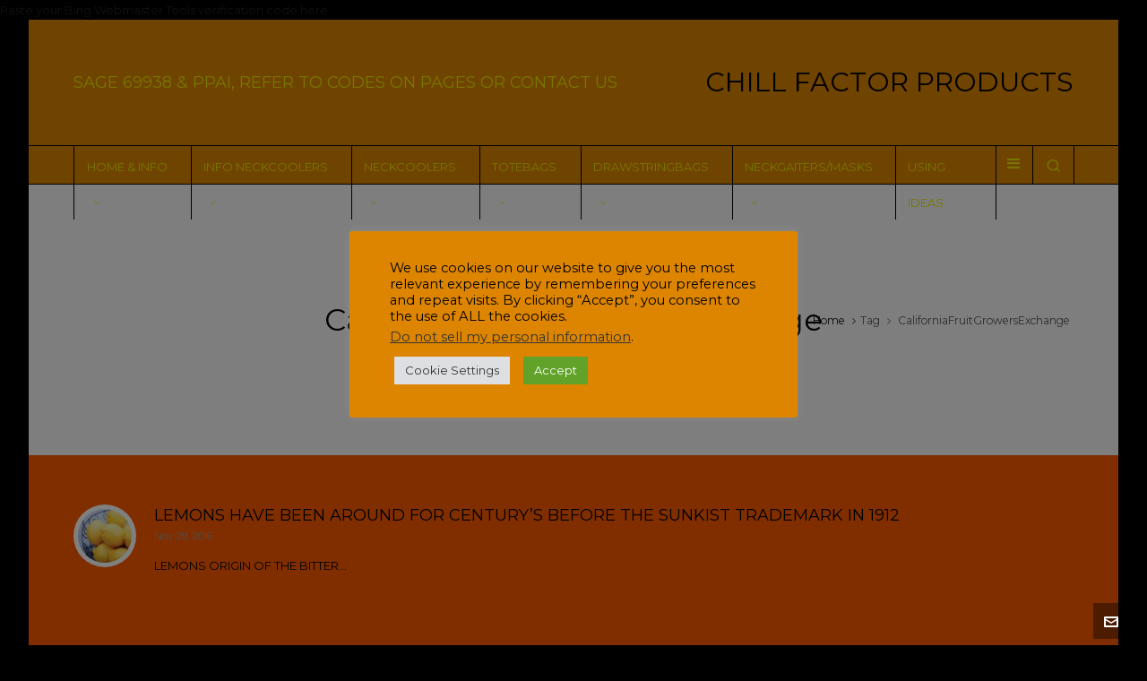

--- FILE ---
content_type: text/html; charset=UTF-8
request_url: https://www.chillfactorproducts.com/tag/californiafruitgrowersexchange/
body_size: 17385
content:

<!DOCTYPE HTML>
<html lang="en">

<head>

	<meta charset="UTF-8">
	<meta http-equiv="X-UA-Compatible" content="IE=edge">
	<link rel="profile" href="https://gmpg.org/xfn/11">

	<link rel="preload" href="https://www.chillfactorproducts.com/wp-content/themes/HighendWP/assets/css/fonts/source-sans.woff2" as="font" type="font/woff2" crossorigin><link rel="preload" href="https://www.chillfactorproducts.com/wp-content/themes/HighendWP/assets/css/fonts/source-sans-italic.woff2" as="font" type="font/woff2" crossorigin><link rel="preload" href="https://www.chillfactorproducts.com/wp-content/themes/HighendWP/assets/css/fonts/Museo500-Regular-webfont.woff2" as="font" type="font/woff2" crossorigin><link rel="preload" href="https://www.chillfactorproducts.com/wp-content/themes/HighendWP/assets/css/icons/fontawesome-webfont.woff2" as="font" type="font/woff2" crossorigin><link rel="preload" href="https://www.chillfactorproducts.com/wp-content/themes/HighendWP/assets/css/icons/Icomoon.woff2" as="font" type="font/woff2" crossorigin><link rel="preload" href="https://www.chillfactorproducts.com/wp-content/themes/HighendWP/assets/css/icons/hbicons.woff2" as="font" type="font/woff2" crossorigin><title>CaliforniaFruitGrowersExchange &#8211; CHILL FACTOR PRODUCTS</title>
<link href="https://fonts.googleapis.com/css?family=Lato:100,100i,200,200i,300,300i,400,400i,500,500i,600,600i,700,700i,800,800i,900,900i%7COpen+Sans:100,100i,200,200i,300,300i,400,400i,500,500i,600,600i,700,700i,800,800i,900,900i%7CIndie+Flower:100,100i,200,200i,300,300i,400,400i,500,500i,600,600i,700,700i,800,800i,900,900i%7COswald:100,100i,200,200i,300,300i,400,400i,500,500i,600,600i,700,700i,800,800i,900,900i" rel="stylesheet"><meta name='robots' content='max-image-preview:large' />
<meta name="viewport" content="width=device-width, initial-scale=1, minimum-scale=1, maximum-scale=1, user-scalable=no" />
<!-- Open Graph Meta Tags generated by Blog2Social 873 - https://www.blog2social.com -->
<meta property="og:title" content="CHILL FACTOR PRODUCTS"/>
<meta property="og:description" content="THE COOLEST PROMOTIONAL PRODUCT UNDER THE SUN"/>
<meta property="og:url" content="/tag/californiafruitgrowersexchange/"/>
<meta property="og:image" content="https://www.chillfactorproducts.com/wp-content/uploads/2016/11/CAQH818Q.jpg"/>
<meta property="og:image:width" content="427" />
<meta property="og:image:height" content="639" />
<meta property="og:type" content="article"/>
<meta property="og:article:published_time" content="2016-11-29 16:54:21"/>
<meta property="og:article:modified_time" content="2017-02-01 09:02:07"/>
<meta property="og:article:tag" content="CaliforniaFruitGrowersExchange"/>
<meta property="og:article:tag" content="Fruit"/>
<meta property="og:article:tag" content="lemons."/>
<!-- Open Graph Meta Tags generated by Blog2Social 873 - https://www.blog2social.com -->

<!-- Twitter Card generated by Blog2Social 873 - https://www.blog2social.com -->
<meta name="twitter:card" content="summary">
<meta name="twitter:title" content="CHILL FACTOR PRODUCTS"/>
<meta name="twitter:description" content="THE COOLEST PROMOTIONAL PRODUCT UNDER THE SUN"/>
<meta name="twitter:image" content="https://www.chillfactorproducts.com/wp-content/uploads/2016/11/CAQH818Q.jpg"/>
<!-- Twitter Card generated by Blog2Social 873 - https://www.blog2social.com -->
<link rel="alternate" type="application/rss+xml" title="CHILL FACTOR PRODUCTS &raquo; Feed" href="https://www.chillfactorproducts.com/feed/" />
<link rel="alternate" type="application/rss+xml" title="CHILL FACTOR PRODUCTS &raquo; Comments Feed" href="https://www.chillfactorproducts.com/comments/feed/" />
<link rel="alternate" type="application/rss+xml" title="CHILL FACTOR PRODUCTS &raquo; CaliforniaFruitGrowersExchange Tag Feed" href="https://www.chillfactorproducts.com/tag/californiafruitgrowersexchange/feed/" />
<style id='wp-img-auto-sizes-contain-inline-css' type='text/css'>
img:is([sizes=auto i],[sizes^="auto," i]){contain-intrinsic-size:3000px 1500px}
/*# sourceURL=wp-img-auto-sizes-contain-inline-css */
</style>

<link rel='stylesheet' id='layerslider-css' href='https://www.chillfactorproducts.com/wp-content/plugins/LayerSlider/assets/static/layerslider/css/layerslider.css?ver=8.1.2' type='text/css' media='all' />
<style id='wp-emoji-styles-inline-css' type='text/css'>

	img.wp-smiley, img.emoji {
		display: inline !important;
		border: none !important;
		box-shadow: none !important;
		height: 1em !important;
		width: 1em !important;
		margin: 0 0.07em !important;
		vertical-align: -0.1em !important;
		background: none !important;
		padding: 0 !important;
	}
/*# sourceURL=wp-emoji-styles-inline-css */
</style>
<link rel='stylesheet' id='wp-block-library-css' href='https://www.chillfactorproducts.com/wp-includes/css/dist/block-library/style.min.css?ver=6.9' type='text/css' media='all' />
<style id='global-styles-inline-css' type='text/css'>
:root{--wp--preset--aspect-ratio--square: 1;--wp--preset--aspect-ratio--4-3: 4/3;--wp--preset--aspect-ratio--3-4: 3/4;--wp--preset--aspect-ratio--3-2: 3/2;--wp--preset--aspect-ratio--2-3: 2/3;--wp--preset--aspect-ratio--16-9: 16/9;--wp--preset--aspect-ratio--9-16: 9/16;--wp--preset--color--black: #000000;--wp--preset--color--cyan-bluish-gray: #abb8c3;--wp--preset--color--white: #ffffff;--wp--preset--color--pale-pink: #f78da7;--wp--preset--color--vivid-red: #cf2e2e;--wp--preset--color--luminous-vivid-orange: #ff6900;--wp--preset--color--luminous-vivid-amber: #fcb900;--wp--preset--color--light-green-cyan: #7bdcb5;--wp--preset--color--vivid-green-cyan: #00d084;--wp--preset--color--pale-cyan-blue: #8ed1fc;--wp--preset--color--vivid-cyan-blue: #0693e3;--wp--preset--color--vivid-purple: #9b51e0;--wp--preset--gradient--vivid-cyan-blue-to-vivid-purple: linear-gradient(135deg,rgb(6,147,227) 0%,rgb(155,81,224) 100%);--wp--preset--gradient--light-green-cyan-to-vivid-green-cyan: linear-gradient(135deg,rgb(122,220,180) 0%,rgb(0,208,130) 100%);--wp--preset--gradient--luminous-vivid-amber-to-luminous-vivid-orange: linear-gradient(135deg,rgb(252,185,0) 0%,rgb(255,105,0) 100%);--wp--preset--gradient--luminous-vivid-orange-to-vivid-red: linear-gradient(135deg,rgb(255,105,0) 0%,rgb(207,46,46) 100%);--wp--preset--gradient--very-light-gray-to-cyan-bluish-gray: linear-gradient(135deg,rgb(238,238,238) 0%,rgb(169,184,195) 100%);--wp--preset--gradient--cool-to-warm-spectrum: linear-gradient(135deg,rgb(74,234,220) 0%,rgb(151,120,209) 20%,rgb(207,42,186) 40%,rgb(238,44,130) 60%,rgb(251,105,98) 80%,rgb(254,248,76) 100%);--wp--preset--gradient--blush-light-purple: linear-gradient(135deg,rgb(255,206,236) 0%,rgb(152,150,240) 100%);--wp--preset--gradient--blush-bordeaux: linear-gradient(135deg,rgb(254,205,165) 0%,rgb(254,45,45) 50%,rgb(107,0,62) 100%);--wp--preset--gradient--luminous-dusk: linear-gradient(135deg,rgb(255,203,112) 0%,rgb(199,81,192) 50%,rgb(65,88,208) 100%);--wp--preset--gradient--pale-ocean: linear-gradient(135deg,rgb(255,245,203) 0%,rgb(182,227,212) 50%,rgb(51,167,181) 100%);--wp--preset--gradient--electric-grass: linear-gradient(135deg,rgb(202,248,128) 0%,rgb(113,206,126) 100%);--wp--preset--gradient--midnight: linear-gradient(135deg,rgb(2,3,129) 0%,rgb(40,116,252) 100%);--wp--preset--font-size--small: 13px;--wp--preset--font-size--medium: 20px;--wp--preset--font-size--large: 36px;--wp--preset--font-size--x-large: 42px;--wp--preset--spacing--20: 0.44rem;--wp--preset--spacing--30: 0.67rem;--wp--preset--spacing--40: 1rem;--wp--preset--spacing--50: 1.5rem;--wp--preset--spacing--60: 2.25rem;--wp--preset--spacing--70: 3.38rem;--wp--preset--spacing--80: 5.06rem;--wp--preset--shadow--natural: 6px 6px 9px rgba(0, 0, 0, 0.2);--wp--preset--shadow--deep: 12px 12px 50px rgba(0, 0, 0, 0.4);--wp--preset--shadow--sharp: 6px 6px 0px rgba(0, 0, 0, 0.2);--wp--preset--shadow--outlined: 6px 6px 0px -3px rgb(255, 255, 255), 6px 6px rgb(0, 0, 0);--wp--preset--shadow--crisp: 6px 6px 0px rgb(0, 0, 0);}:where(.is-layout-flex){gap: 0.5em;}:where(.is-layout-grid){gap: 0.5em;}body .is-layout-flex{display: flex;}.is-layout-flex{flex-wrap: wrap;align-items: center;}.is-layout-flex > :is(*, div){margin: 0;}body .is-layout-grid{display: grid;}.is-layout-grid > :is(*, div){margin: 0;}:where(.wp-block-columns.is-layout-flex){gap: 2em;}:where(.wp-block-columns.is-layout-grid){gap: 2em;}:where(.wp-block-post-template.is-layout-flex){gap: 1.25em;}:where(.wp-block-post-template.is-layout-grid){gap: 1.25em;}.has-black-color{color: var(--wp--preset--color--black) !important;}.has-cyan-bluish-gray-color{color: var(--wp--preset--color--cyan-bluish-gray) !important;}.has-white-color{color: var(--wp--preset--color--white) !important;}.has-pale-pink-color{color: var(--wp--preset--color--pale-pink) !important;}.has-vivid-red-color{color: var(--wp--preset--color--vivid-red) !important;}.has-luminous-vivid-orange-color{color: var(--wp--preset--color--luminous-vivid-orange) !important;}.has-luminous-vivid-amber-color{color: var(--wp--preset--color--luminous-vivid-amber) !important;}.has-light-green-cyan-color{color: var(--wp--preset--color--light-green-cyan) !important;}.has-vivid-green-cyan-color{color: var(--wp--preset--color--vivid-green-cyan) !important;}.has-pale-cyan-blue-color{color: var(--wp--preset--color--pale-cyan-blue) !important;}.has-vivid-cyan-blue-color{color: var(--wp--preset--color--vivid-cyan-blue) !important;}.has-vivid-purple-color{color: var(--wp--preset--color--vivid-purple) !important;}.has-black-background-color{background-color: var(--wp--preset--color--black) !important;}.has-cyan-bluish-gray-background-color{background-color: var(--wp--preset--color--cyan-bluish-gray) !important;}.has-white-background-color{background-color: var(--wp--preset--color--white) !important;}.has-pale-pink-background-color{background-color: var(--wp--preset--color--pale-pink) !important;}.has-vivid-red-background-color{background-color: var(--wp--preset--color--vivid-red) !important;}.has-luminous-vivid-orange-background-color{background-color: var(--wp--preset--color--luminous-vivid-orange) !important;}.has-luminous-vivid-amber-background-color{background-color: var(--wp--preset--color--luminous-vivid-amber) !important;}.has-light-green-cyan-background-color{background-color: var(--wp--preset--color--light-green-cyan) !important;}.has-vivid-green-cyan-background-color{background-color: var(--wp--preset--color--vivid-green-cyan) !important;}.has-pale-cyan-blue-background-color{background-color: var(--wp--preset--color--pale-cyan-blue) !important;}.has-vivid-cyan-blue-background-color{background-color: var(--wp--preset--color--vivid-cyan-blue) !important;}.has-vivid-purple-background-color{background-color: var(--wp--preset--color--vivid-purple) !important;}.has-black-border-color{border-color: var(--wp--preset--color--black) !important;}.has-cyan-bluish-gray-border-color{border-color: var(--wp--preset--color--cyan-bluish-gray) !important;}.has-white-border-color{border-color: var(--wp--preset--color--white) !important;}.has-pale-pink-border-color{border-color: var(--wp--preset--color--pale-pink) !important;}.has-vivid-red-border-color{border-color: var(--wp--preset--color--vivid-red) !important;}.has-luminous-vivid-orange-border-color{border-color: var(--wp--preset--color--luminous-vivid-orange) !important;}.has-luminous-vivid-amber-border-color{border-color: var(--wp--preset--color--luminous-vivid-amber) !important;}.has-light-green-cyan-border-color{border-color: var(--wp--preset--color--light-green-cyan) !important;}.has-vivid-green-cyan-border-color{border-color: var(--wp--preset--color--vivid-green-cyan) !important;}.has-pale-cyan-blue-border-color{border-color: var(--wp--preset--color--pale-cyan-blue) !important;}.has-vivid-cyan-blue-border-color{border-color: var(--wp--preset--color--vivid-cyan-blue) !important;}.has-vivid-purple-border-color{border-color: var(--wp--preset--color--vivid-purple) !important;}.has-vivid-cyan-blue-to-vivid-purple-gradient-background{background: var(--wp--preset--gradient--vivid-cyan-blue-to-vivid-purple) !important;}.has-light-green-cyan-to-vivid-green-cyan-gradient-background{background: var(--wp--preset--gradient--light-green-cyan-to-vivid-green-cyan) !important;}.has-luminous-vivid-amber-to-luminous-vivid-orange-gradient-background{background: var(--wp--preset--gradient--luminous-vivid-amber-to-luminous-vivid-orange) !important;}.has-luminous-vivid-orange-to-vivid-red-gradient-background{background: var(--wp--preset--gradient--luminous-vivid-orange-to-vivid-red) !important;}.has-very-light-gray-to-cyan-bluish-gray-gradient-background{background: var(--wp--preset--gradient--very-light-gray-to-cyan-bluish-gray) !important;}.has-cool-to-warm-spectrum-gradient-background{background: var(--wp--preset--gradient--cool-to-warm-spectrum) !important;}.has-blush-light-purple-gradient-background{background: var(--wp--preset--gradient--blush-light-purple) !important;}.has-blush-bordeaux-gradient-background{background: var(--wp--preset--gradient--blush-bordeaux) !important;}.has-luminous-dusk-gradient-background{background: var(--wp--preset--gradient--luminous-dusk) !important;}.has-pale-ocean-gradient-background{background: var(--wp--preset--gradient--pale-ocean) !important;}.has-electric-grass-gradient-background{background: var(--wp--preset--gradient--electric-grass) !important;}.has-midnight-gradient-background{background: var(--wp--preset--gradient--midnight) !important;}.has-small-font-size{font-size: var(--wp--preset--font-size--small) !important;}.has-medium-font-size{font-size: var(--wp--preset--font-size--medium) !important;}.has-large-font-size{font-size: var(--wp--preset--font-size--large) !important;}.has-x-large-font-size{font-size: var(--wp--preset--font-size--x-large) !important;}
/*# sourceURL=global-styles-inline-css */
</style>

<style id='classic-theme-styles-inline-css' type='text/css'>
/*! This file is auto-generated */
.wp-block-button__link{color:#fff;background-color:#32373c;border-radius:9999px;box-shadow:none;text-decoration:none;padding:calc(.667em + 2px) calc(1.333em + 2px);font-size:1.125em}.wp-block-file__button{background:#32373c;color:#fff;text-decoration:none}
/*# sourceURL=/wp-includes/css/classic-themes.min.css */
</style>
<link rel='stylesheet' id='dashicons-css' href='https://www.chillfactorproducts.com/wp-includes/css/dashicons.min.css?ver=6.9' type='text/css' media='all' />
<link rel='stylesheet' id='essgrid-blocks-editor-css-css' href='https://www.chillfactorproducts.com/wp-content/plugins/essential-grid/public/includes/builders/gutenberg/build/index.css?ver=1768514280' type='text/css' media='all' />
<link rel='stylesheet' id='lvca-animate-styles-css' href='https://www.chillfactorproducts.com/wp-content/plugins/addons-for-visual-composer/assets/css/animate.css?ver=3.9.4' type='text/css' media='all' />
<link rel='stylesheet' id='lvca-frontend-styles-css' href='https://www.chillfactorproducts.com/wp-content/plugins/addons-for-visual-composer/assets/css/lvca-frontend.css?ver=3.9.4' type='text/css' media='all' />
<link rel='stylesheet' id='lvca-icomoon-styles-css' href='https://www.chillfactorproducts.com/wp-content/plugins/addons-for-visual-composer/assets/css/icomoon.css?ver=3.9.4' type='text/css' media='all' />
<link rel='stylesheet' id='cookie-law-info-css' href='https://www.chillfactorproducts.com/wp-content/plugins/cookie-law-info/legacy/public/css/cookie-law-info-public.css?ver=3.4.0' type='text/css' media='all' />
<link rel='stylesheet' id='cookie-law-info-gdpr-css' href='https://www.chillfactorproducts.com/wp-content/plugins/cookie-law-info/legacy/public/css/cookie-law-info-gdpr.css?ver=3.4.0' type='text/css' media='all' />
<link rel='stylesheet' id='owl.carousel.css-css' href='https://www.chillfactorproducts.com/wp-content/plugins/showcase-visual-composer-addon/assets/css/owl.carousel.min.css?ver=1.3.3' type='text/css' media='' />
<link rel='stylesheet' id='owl.theme.css-css' href='https://www.chillfactorproducts.com/wp-content/plugins/showcase-visual-composer-addon/assets/css/owl.theme.min.css?ver=1.3.3' type='text/css' media='' />
<link rel='stylesheet' id='sc.vc.addon.style-css' href='https://www.chillfactorproducts.com/wp-content/plugins/showcase-visual-composer-addon/assets/css/style.min.css?ver=1.0.4' type='text/css' media='' />
<link rel='stylesheet' id='lvca-accordion-css' href='https://www.chillfactorproducts.com/wp-content/plugins/addons-for-visual-composer/includes/addons/accordion/css/style.css?ver=3.9.4' type='text/css' media='all' />
<link rel='stylesheet' id='lvca-slick-css' href='https://www.chillfactorproducts.com/wp-content/plugins/addons-for-visual-composer/assets/css/slick.css?ver=3.9.4' type='text/css' media='all' />
<link rel='stylesheet' id='lvca-carousel-css' href='https://www.chillfactorproducts.com/wp-content/plugins/addons-for-visual-composer/includes/addons/carousel/css/style.css?ver=3.9.4' type='text/css' media='all' />
<link rel='stylesheet' id='lvca-clients-css' href='https://www.chillfactorproducts.com/wp-content/plugins/addons-for-visual-composer/includes/addons/clients/css/style.css?ver=3.9.4' type='text/css' media='all' />
<link rel='stylesheet' id='lvca-heading-css' href='https://www.chillfactorproducts.com/wp-content/plugins/addons-for-visual-composer/includes/addons/heading/css/style.css?ver=3.9.4' type='text/css' media='all' />
<link rel='stylesheet' id='lvca-odometers-css' href='https://www.chillfactorproducts.com/wp-content/plugins/addons-for-visual-composer/includes/addons/odometers/css/style.css?ver=3.9.4' type='text/css' media='all' />
<link rel='stylesheet' id='lvca-piecharts-css' href='https://www.chillfactorproducts.com/wp-content/plugins/addons-for-visual-composer/includes/addons/piecharts/css/style.css?ver=3.9.4' type='text/css' media='all' />
<link rel='stylesheet' id='lvca-posts-carousel-css' href='https://www.chillfactorproducts.com/wp-content/plugins/addons-for-visual-composer/includes/addons/posts-carousel/css/style.css?ver=3.9.4' type='text/css' media='all' />
<link rel='stylesheet' id='lvca-pricing-table-css' href='https://www.chillfactorproducts.com/wp-content/plugins/addons-for-visual-composer/includes/addons/pricing-table/css/style.css?ver=3.9.4' type='text/css' media='all' />
<link rel='stylesheet' id='lvca-services-css' href='https://www.chillfactorproducts.com/wp-content/plugins/addons-for-visual-composer/includes/addons/services/css/style.css?ver=3.9.4' type='text/css' media='all' />
<link rel='stylesheet' id='lvca-stats-bar-css' href='https://www.chillfactorproducts.com/wp-content/plugins/addons-for-visual-composer/includes/addons/stats-bar/css/style.css?ver=3.9.4' type='text/css' media='all' />
<link rel='stylesheet' id='lvca-tabs-css' href='https://www.chillfactorproducts.com/wp-content/plugins/addons-for-visual-composer/includes/addons/tabs/css/style.css?ver=3.9.4' type='text/css' media='all' />
<link rel='stylesheet' id='lvca-team-members-css' href='https://www.chillfactorproducts.com/wp-content/plugins/addons-for-visual-composer/includes/addons/team/css/style.css?ver=3.9.4' type='text/css' media='all' />
<link rel='stylesheet' id='lvca-testimonials-css' href='https://www.chillfactorproducts.com/wp-content/plugins/addons-for-visual-composer/includes/addons/testimonials/css/style.css?ver=3.9.4' type='text/css' media='all' />
<link rel='stylesheet' id='lvca-flexslider-css' href='https://www.chillfactorproducts.com/wp-content/plugins/addons-for-visual-composer/assets/css/flexslider.css?ver=3.9.4' type='text/css' media='all' />
<link rel='stylesheet' id='lvca-testimonials-slider-css' href='https://www.chillfactorproducts.com/wp-content/plugins/addons-for-visual-composer/includes/addons/testimonials-slider/css/style.css?ver=3.9.4' type='text/css' media='all' />
<link rel='stylesheet' id='lvca-portfolio-css' href='https://www.chillfactorproducts.com/wp-content/plugins/addons-for-visual-composer/includes/addons/portfolio/css/style.css?ver=3.9.4' type='text/css' media='all' />
<link rel='stylesheet' id='highend-style-css' href='https://www.chillfactorproducts.com/wp-content/themes/HighendWP/style.css?ver=4.2.7' type='text/css' media='all' />
<link rel='stylesheet' id='highend_responsive-css' href='https://www.chillfactorproducts.com/wp-content/themes/HighendWP/assets/css/responsive.css?ver=4.2.7' type='text/css' media='all' />
<link rel='stylesheet' id='highend_icomoon-css' href='https://www.chillfactorproducts.com/wp-content/themes/HighendWP/assets/css/icons.css?ver=4.2.7' type='text/css' media='all' />
<link rel='stylesheet' id='highend_dynamic_styles-css' href='https://www.chillfactorproducts.com/wp-content/uploads/highend/dynamic-styles.css?ver=1767734405' type='text/css' media='all' />
<link rel='stylesheet' id='js_composer_front-css' href='https://www.chillfactorproducts.com/wp-content/plugins/js_composer/assets/css/js_composer.min.css?ver=8.7.2' type='text/css' media='all' />
<link rel='stylesheet' id='tp-fontello-css' href='https://www.chillfactorproducts.com/wp-content/plugins/essential-grid/public/assets/font/fontello/css/fontello.css?ver=3.1.10' type='text/css' media='all' />
<link rel='stylesheet' id='esg-plugin-settings-css' href='https://www.chillfactorproducts.com/wp-content/plugins/essential-grid/public/assets/css/settings.css?ver=3.1.10' type='text/css' media='all' />
<script type="text/javascript" src="https://www.chillfactorproducts.com/wp-includes/js/jquery/jquery.min.js?ver=3.7.1" id="jquery-core-js"></script>
<script type="text/javascript" src="https://www.chillfactorproducts.com/wp-includes/js/jquery/jquery-migrate.min.js?ver=3.4.1" id="jquery-migrate-js"></script>
<script type="text/javascript" id="layerslider-utils-js-extra">
/* <![CDATA[ */
var LS_Meta = {"v":"8.1.2","fixGSAP":"1"};
//# sourceURL=layerslider-utils-js-extra
/* ]]> */
</script>
<script type="text/javascript" src="https://www.chillfactorproducts.com/wp-content/plugins/LayerSlider/assets/static/layerslider/js/layerslider.utils.js?ver=8.1.2" id="layerslider-utils-js"></script>
<script type="text/javascript" src="https://www.chillfactorproducts.com/wp-content/plugins/LayerSlider/assets/static/layerslider/js/layerslider.kreaturamedia.jquery.js?ver=8.1.2" id="layerslider-js"></script>
<script type="text/javascript" src="https://www.chillfactorproducts.com/wp-content/plugins/LayerSlider/assets/static/layerslider/js/layerslider.transitions.js?ver=8.1.2" id="layerslider-transitions-js"></script>
<script type="text/javascript" src="https://www.chillfactorproducts.com/wp-content/plugins/miniorange-login-openid/includes/js/mo_openid_jquery.cookie.min.js?ver=6.9" id="js-cookie-script-js"></script>
<script type="text/javascript" src="https://www.chillfactorproducts.com/wp-content/plugins/miniorange-login-openid/includes/js/mo-openid-social_login.js?ver=6.9" id="mo-social-login-script-js"></script>
<script type="text/javascript" src="https://www.chillfactorproducts.com/wp-content/plugins/addons-for-visual-composer/assets/js/jquery.waypoints.min.js?ver=3.9.4" id="lvca-waypoints-js"></script>
<script type="text/javascript" id="lvca-frontend-scripts-js-extra">
/* <![CDATA[ */
var lvca_settings = {"mobile_width":"780","custom_css":""};
//# sourceURL=lvca-frontend-scripts-js-extra
/* ]]> */
</script>
<script type="text/javascript" src="https://www.chillfactorproducts.com/wp-content/plugins/addons-for-visual-composer/assets/js/lvca-frontend.min.js?ver=3.9.4" id="lvca-frontend-scripts-js"></script>
<script type="text/javascript" id="cookie-law-info-js-extra">
/* <![CDATA[ */
var Cli_Data = {"nn_cookie_ids":[],"cookielist":[],"non_necessary_cookies":[],"ccpaEnabled":"1","ccpaRegionBased":"","ccpaBarEnabled":"1","strictlyEnabled":["necessary","obligatoire"],"ccpaType":"ccpa_gdpr","js_blocking":"1","custom_integration":"","triggerDomRefresh":"","secure_cookies":""};
var cli_cookiebar_settings = {"animate_speed_hide":"500","animate_speed_show":"500","background":"#dd8500","border":"#b1a6a6c2","border_on":"","button_1_button_colour":"#61a229","button_1_button_hover":"#4e8221","button_1_link_colour":"#fff","button_1_as_button":"1","button_1_new_win":"","button_2_button_colour":"#333","button_2_button_hover":"#292929","button_2_link_colour":"#444","button_2_as_button":"","button_2_hidebar":"","button_3_button_colour":"#dedfe0","button_3_button_hover":"#b2b2b3","button_3_link_colour":"#333333","button_3_as_button":"1","button_3_new_win":"","button_4_button_colour":"#dedfe0","button_4_button_hover":"#b2b2b3","button_4_link_colour":"#333333","button_4_as_button":"1","button_7_button_colour":"#61a229","button_7_button_hover":"#4e8221","button_7_link_colour":"#fff","button_7_as_button":"1","button_7_new_win":"","font_family":"inherit","header_fix":"","notify_animate_hide":"1","notify_animate_show":"","notify_div_id":"#cookie-law-info-bar","notify_position_horizontal":"right","notify_position_vertical":"bottom","scroll_close":"","scroll_close_reload":"","accept_close_reload":"","reject_close_reload":"","showagain_tab":"","showagain_background":"#fff","showagain_border":"#000","showagain_div_id":"#cookie-law-info-again","showagain_x_position":"100px","text":"#000000","show_once_yn":"","show_once":"10000","logging_on":"","as_popup":"","popup_overlay":"1","bar_heading_text":"","cookie_bar_as":"popup","popup_showagain_position":"bottom-right","widget_position":"left"};
var log_object = {"ajax_url":"https://www.chillfactorproducts.com/wp-admin/admin-ajax.php"};
//# sourceURL=cookie-law-info-js-extra
/* ]]> */
</script>
<script type="text/javascript" src="https://www.chillfactorproducts.com/wp-content/plugins/cookie-law-info/legacy/public/js/cookie-law-info-public.js?ver=3.4.0" id="cookie-law-info-js"></script>
<script type="text/javascript" id="cookie-law-info-ccpa-js-extra">
/* <![CDATA[ */
var ccpa_data = {"opt_out_prompt":"Do you really wish to opt out?","opt_out_confirm":"Confirm","opt_out_cancel":"Cancel"};
//# sourceURL=cookie-law-info-ccpa-js-extra
/* ]]> */
</script>
<script type="text/javascript" src="https://www.chillfactorproducts.com/wp-content/plugins/cookie-law-info/legacy/admin/modules/ccpa/assets/js/cookie-law-info-ccpa.js?ver=3.4.0" id="cookie-law-info-ccpa-js"></script>
<script type="text/javascript" src="//www.chillfactorproducts.com/wp-content/plugins/revslider/sr6/assets/js/rbtools.min.js?ver=6.7.40" async id="tp-tools-js"></script>
<script type="text/javascript" src="//www.chillfactorproducts.com/wp-content/plugins/revslider/sr6/assets/js/rs6.min.js?ver=6.7.40" async id="revmin-js"></script>
<script type="text/javascript" src="https://www.chillfactorproducts.com/wp-content/plugins/addons-for-visual-composer/includes/addons/accordion/js/accordion.min.js?ver=3.9.4" id="lvca-accordion-js"></script>
<script type="text/javascript" src="https://www.chillfactorproducts.com/wp-content/plugins/addons-for-visual-composer/assets/js/slick.min.js?ver=3.9.4" id="lvca-slick-carousel-js"></script>
<script type="text/javascript" src="https://www.chillfactorproducts.com/wp-content/plugins/addons-for-visual-composer/assets/js/jquery.stats.min.js?ver=3.9.4" id="lvca-stats-js"></script>
<script type="text/javascript" src="https://www.chillfactorproducts.com/wp-content/plugins/addons-for-visual-composer/includes/addons/odometers/js/odometer.min.js?ver=3.9.4" id="lvca-odometers-js"></script>
<script type="text/javascript" src="https://www.chillfactorproducts.com/wp-content/plugins/addons-for-visual-composer/includes/addons/piecharts/js/piechart.min.js?ver=3.9.4" id="lvca-piecharts-js"></script>
<script type="text/javascript" src="https://www.chillfactorproducts.com/wp-content/plugins/addons-for-visual-composer/includes/addons/posts-carousel/js/posts-carousel.min.js?ver=3.9.4" id="lvca-post-carousel-js"></script>
<script type="text/javascript" src="https://www.chillfactorproducts.com/wp-content/plugins/addons-for-visual-composer/includes/addons/spacer/js/spacer.min.js?ver=3.9.4" id="lvca-spacer-js"></script>
<script type="text/javascript" src="https://www.chillfactorproducts.com/wp-content/plugins/addons-for-visual-composer/includes/addons/services/js/services.min.js?ver=3.9.4" id="lvca-services-js"></script>
<script type="text/javascript" src="https://www.chillfactorproducts.com/wp-content/plugins/addons-for-visual-composer/includes/addons/stats-bar/js/stats-bar.min.js?ver=3.9.4" id="lvca-stats-bar-js"></script>
<script type="text/javascript" src="https://www.chillfactorproducts.com/wp-content/plugins/addons-for-visual-composer/includes/addons/tabs/js/tabs.min.js?ver=3.9.4" id="lvca-tabs-js"></script>
<script type="text/javascript" src="https://www.chillfactorproducts.com/wp-content/plugins/addons-for-visual-composer/assets/js/jquery.flexslider.min.js?ver=3.9.4" id="lvca-flexslider-js"></script>
<script type="text/javascript" src="https://www.chillfactorproducts.com/wp-content/plugins/addons-for-visual-composer/includes/addons/testimonials-slider/js/testimonials.min.js?ver=3.9.4" id="lvca-testimonials-slider-js"></script>
<script type="text/javascript" src="https://www.chillfactorproducts.com/wp-content/plugins/addons-for-visual-composer/assets/js/isotope.pkgd.min.js?ver=3.9.4" id="lvca-isotope-js"></script>
<script type="text/javascript" src="https://www.chillfactorproducts.com/wp-content/plugins/addons-for-visual-composer/assets/js/imagesloaded.pkgd.min.js?ver=3.9.4" id="lvca-imagesloaded-js"></script>
<script type="text/javascript" src="https://www.chillfactorproducts.com/wp-content/plugins/addons-for-visual-composer/includes/addons/portfolio/js/portfolio.min.js?ver=3.9.4" id="lvca-portfolio-js"></script>
<script></script><meta name="generator" content="Powered by LayerSlider 8.1.2 - Build Heros, Sliders, and Popups. Create Animations and Beautiful, Rich Web Content as Easy as Never Before on WordPress." />
<!-- LayerSlider updates and docs at: https://layerslider.com -->
<link rel="https://api.w.org/" href="https://www.chillfactorproducts.com/wp-json/" /><link rel="alternate" title="JSON" type="application/json" href="https://www.chillfactorproducts.com/wp-json/wp/v2/tags/1570" /><link rel="EditURI" type="application/rsd+xml" title="RSD" href="https://www.chillfactorproducts.com/xmlrpc.php?rsd" />
<meta name="generator" content="WordPress 6.9" />
        <script type="text/javascript">
            (function () {
                window.lvca_fs = {can_use_premium_code: false};
            })();
        </script>
        
Paste your Bing Webmaster Tools verification code here
<meta name="theme-color" content="#ff5c00"/><link rel="apple-touch-icon-precomposed" sizes="144x144" href="http://50.87.248.147/~chillfac/wp-content/uploads/2015/04/COOLING-ITEM-1.jpg" /><link rel="apple-touch-icon-precomposed" sizes="114x114" href="http://50.87.248.147/~chillfac/wp-content/uploads/2015/04/COOLING-ITEM-1.jpg" /><link rel="apple-touch-icon-precomposed" sizes="72x72" href="http://50.87.248.147/~chillfac/wp-content/uploads/2015/04/COOLING-ITEM-1.jpg" /><meta name="apple-mobile-web-app-title" content="CHILL FACTOR PRODUCTS" /><meta property="og:image" content="https://www.chillfactorproducts.com/wp-content/uploads/2016/11/CAQH818Q.jpg" />			<style type="text/css">
			body {
                        --he-font-size: 13px;
                        --he-font: "Montserrat";
                        font-size: 13px;
						line-height: 22px;
						letter-spacing: 0px;
						font-weight: 400;
                    }#hb-side-menu li a, #main-nav ul.sub-menu li a, #main-nav ul.sub-menu ul li a, #main-nav, #main-nav li a, .light-menu-dropdown #main-nav > li.megamenu > ul.sub-menu > li > a, #main-nav > li.megamenu > ul.sub-menu > li > a {
						font-family: "Montserrat", sans-serif;
						font-size: 13px;
						letter-spacing: 0px;
						font-weight: ;
						text-transform: uppercase;
					}#main-nav ul.sub-menu li a, #hb-side-menu ul.sub-menu li a, #main-nav ul.sub-menu ul li a, ul.sub-menu .widget-item h4, #main-nav > li.megamenu > ul.sub-menu > li > a #main-nav > li.megamenu > ul.sub-menu > li > a, #main-nav > li.megamenu > ul.sub-menu > li > a {
						font-family: "Montserrat", sans-serif;
						font-size: 12px;
						letter-spacing: 0px;
						font-weight: ;
						text-transform: none;
					}#copyright-wrapper, #copyright-wrapper a {
						font-family: "Montserrat", sans-serif;
						font-size: 12px;
						line-height: 22px;
						letter-spacing: 0px;
						font-weight: ;
					}h1, .single article h1.title, #hb-page-title .light-text h1, #hb-page-title .dark-text h1 {
						font-family: "Montserrat", sans-serif;
						font-size: 30px;
						line-height: 43px;
						letter-spacing: 0px;
						font-weight: ;
					}h2, #hb-page-title h2, .post-content h2.title {
						font-family: "Montserrat", sans-serif;
						font-size: 24px;
						line-height: 30px;
						letter-spacing: 0px;
						font-weight: ;
					}h3, h3.title-class, .hb-callout-box h3, .hb-gal-standard-description h3 {
						font-family: "Montserrat", sans-serif;
						font-size: 20px;
						line-height: 26px;
						letter-spacing: 0px;
						font-weight: ;
					}h4, .widget-item h4, #respond h3, .content-box h4, .feature-box h4.bold {
						font-family: "Montserrat", sans-serif;
						font-size: 18px;
						line-height: 24px;
						letter-spacing: 0px;
						font-weight: ;
					}h5, #comments h5, #respond h5, .testimonial-author h5 {
						font-family: "Montserrat", sans-serif;
						font-size: 16px;
						line-height: 22px;
						letter-spacing: 0px;
						font-weight: ;
					}h6, h6.special {
						font-family: "Montserrat", sans-serif;
						font-size: 16px;
						line-height: 22px;
						letter-spacing: 0px;
						font-weight: ;
					}#pre-footer-area {
						font-family: "Montserrat", sans-serif;
						font-size: 13px;
						line-height: 22px;
						letter-spacing: 0px;
						font-weight: ;
					}h1.modern,h2.modern,h3.modern,h4.modern,h5.modern,h6.modern {
						font-family: "Montserrat", sans-serif;
						letter-spacing: 0px;
						font-weight: ;
						text-transform: none;
					}			</style>
			<meta name="generator" content="Powered by WPBakery Page Builder - drag and drop page builder for WordPress."/>
<meta name="generator" content="Powered by Slider Revolution 6.7.40 - responsive, Mobile-Friendly Slider Plugin for WordPress with comfortable drag and drop interface." />
<link rel="icon" href="https://www.chillfactorproducts.com/wp-content/uploads/2015/06/COOLING-ITEM-LOGO-retna-557627e4v1_site_icon-32x32.png" sizes="32x32" />
<link rel="icon" href="https://www.chillfactorproducts.com/wp-content/uploads/2015/06/COOLING-ITEM-LOGO-retna-557627e4v1_site_icon-256x256.png" sizes="192x192" />
<link rel="apple-touch-icon" href="https://www.chillfactorproducts.com/wp-content/uploads/2015/06/COOLING-ITEM-LOGO-retna-557627e4v1_site_icon-256x256.png" />
<meta name="msapplication-TileImage" content="https://www.chillfactorproducts.com/wp-content/uploads/2015/06/COOLING-ITEM-LOGO-retna-557627e4v1_site_icon.png" />
<script>function setREVStartSize(e){
			//window.requestAnimationFrame(function() {
				window.RSIW = window.RSIW===undefined ? window.innerWidth : window.RSIW;
				window.RSIH = window.RSIH===undefined ? window.innerHeight : window.RSIH;
				try {
					var pw = document.getElementById(e.c).parentNode.offsetWidth,
						newh;
					pw = pw===0 || isNaN(pw) || (e.l=="fullwidth" || e.layout=="fullwidth") ? window.RSIW : pw;
					e.tabw = e.tabw===undefined ? 0 : parseInt(e.tabw);
					e.thumbw = e.thumbw===undefined ? 0 : parseInt(e.thumbw);
					e.tabh = e.tabh===undefined ? 0 : parseInt(e.tabh);
					e.thumbh = e.thumbh===undefined ? 0 : parseInt(e.thumbh);
					e.tabhide = e.tabhide===undefined ? 0 : parseInt(e.tabhide);
					e.thumbhide = e.thumbhide===undefined ? 0 : parseInt(e.thumbhide);
					e.mh = e.mh===undefined || e.mh=="" || e.mh==="auto" ? 0 : parseInt(e.mh,0);
					if(e.layout==="fullscreen" || e.l==="fullscreen")
						newh = Math.max(e.mh,window.RSIH);
					else{
						e.gw = Array.isArray(e.gw) ? e.gw : [e.gw];
						for (var i in e.rl) if (e.gw[i]===undefined || e.gw[i]===0) e.gw[i] = e.gw[i-1];
						e.gh = e.el===undefined || e.el==="" || (Array.isArray(e.el) && e.el.length==0)? e.gh : e.el;
						e.gh = Array.isArray(e.gh) ? e.gh : [e.gh];
						for (var i in e.rl) if (e.gh[i]===undefined || e.gh[i]===0) e.gh[i] = e.gh[i-1];
											
						var nl = new Array(e.rl.length),
							ix = 0,
							sl;
						e.tabw = e.tabhide>=pw ? 0 : e.tabw;
						e.thumbw = e.thumbhide>=pw ? 0 : e.thumbw;
						e.tabh = e.tabhide>=pw ? 0 : e.tabh;
						e.thumbh = e.thumbhide>=pw ? 0 : e.thumbh;
						for (var i in e.rl) nl[i] = e.rl[i]<window.RSIW ? 0 : e.rl[i];
						sl = nl[0];
						for (var i in nl) if (sl>nl[i] && nl[i]>0) { sl = nl[i]; ix=i;}
						var m = pw>(e.gw[ix]+e.tabw+e.thumbw) ? 1 : (pw-(e.tabw+e.thumbw)) / (e.gw[ix]);
						newh =  (e.gh[ix] * m) + (e.tabh + e.thumbh);
					}
					var el = document.getElementById(e.c);
					if (el!==null && el) el.style.height = newh+"px";
					el = document.getElementById(e.c+"_wrapper");
					if (el!==null && el) {
						el.style.height = newh+"px";
						el.style.display = "block";
					}
				} catch(e){
					console.log("Failure at Presize of Slider:" + e)
				}
			//});
		  };</script>
		<style type="text/css" id="wp-custom-css">
			element.style {
    background-color: #ff5c00;
}		</style>
		<noscript><style> .wpb_animate_when_almost_visible { opacity: 1; }</style></noscript>
<link rel='stylesheet' id='Montserrat-css' href='//fonts.googleapis.com/css?family=Montserrat%3A400&#038;subset=latin&#038;ver=6.9' type='text/css' media='all' />
<link rel='stylesheet' id='cookie-law-info-table-css' href='https://www.chillfactorproducts.com/wp-content/plugins/cookie-law-info/legacy/public/css/cookie-law-info-table.css?ver=3.4.0' type='text/css' media='all' />
<link rel='stylesheet' id='rs-plugin-settings-css' href='//www.chillfactorproducts.com/wp-content/plugins/revslider/sr6/assets/css/rs6.css?ver=6.7.40' type='text/css' media='all' />
<style id='rs-plugin-settings-inline-css' type='text/css'>
.tp-caption a{color:#ff7302;text-shadow:none;-webkit-transition:all 0.2s ease-out;-moz-transition:all 0.2s ease-out;-o-transition:all 0.2s ease-out;-ms-transition:all 0.2s ease-out}.tp-caption a:hover{color:#ffa902}
/*# sourceURL=rs-plugin-settings-inline-css */
</style>
</head>

<body class="archive tag tag-californiafruitgrowersexchange tag-1570 wp-embed-responsive wp-theme-HighendWP hb-boxed-layout has-side-section highend-prettyphoto hb-fixed-footer wpb-js-composer js-comp-ver-8.7.2 vc_responsive" itemscope="itemscope" itemtype="https://schema.org/WebPage">

<div id="mobile-menu-wrap"><form method="get" class="mobile-search-form" action="https://www.chillfactorproducts.com/"><input type="text" placeholder="Search" name="s" autocomplete="off" /></form><a class="mobile-menu-close"><i class="hb-icon-x"></i></a><nav id="mobile-menu" class="clearfix interactive"><div class="menu-2024-menu-container"><ul id="menu-2024-menu" class="menu-main-menu-container"><li id="menu-item-18362" class="menu-item menu-item-type-post_type menu-item-object-page menu-item-home menu-item-has-children menu-item-18362"><a href="https://www.chillfactorproducts.com/">HOME &#038; INFO</a>
<ul class="sub-menu">
	<li id="menu-item-18679" class="menu-item menu-item-type-custom menu-item-object-custom menu-item-18679"><a href="#">.</a></li>
	<li id="menu-item-18417" class="menu-item menu-item-type-post_type menu-item-object-page menu-item-18417"><a href="https://www.chillfactorproducts.com/sample-request/">SAMPLE REQUEST</a></li>
	<li id="menu-item-18416" class="menu-item menu-item-type-post_type menu-item-object-page menu-item-18416"><a href="https://www.chillfactorproducts.com/art-page-2/">ART REQUIREMENTS</a></li>
	<li id="menu-item-18420" class="menu-item menu-item-type-post_type menu-item-object-page menu-item-18420"><a href="https://www.chillfactorproducts.com/coolneckcoolers-past-imprints/">NECKWEAR JOB IMPRINTS</a></li>
	<li id="menu-item-18419" class="menu-item menu-item-type-post_type menu-item-object-page menu-item-18419"><a href="https://www.chillfactorproducts.com/madeintheusabags-past-imprints/">BAG IMPRINTS</a></li>
</ul>
</li>
<li id="menu-item-18404" class="menu-item menu-item-type-custom menu-item-object-custom menu-item-has-children menu-item-18404"><a href="#">INFO NECKCOOLERS</a>
<ul class="sub-menu">
	<li id="menu-item-18413" class="menu-item menu-item-type-post_type menu-item-object-page menu-item-18413"><a href="https://www.chillfactorproducts.com/whatisacoolneckwear/">WHAT IS COOLNECKWEAR?</a></li>
	<li id="menu-item-18410" class="menu-item menu-item-type-post_type menu-item-object-page menu-item-18410"><a href="https://www.chillfactorproducts.com/questions-2/">QUESTIONS &#038; ANSWERS</a></li>
	<li id="menu-item-18411" class="menu-item menu-item-type-post_type menu-item-object-page menu-item-18411"><a href="https://www.chillfactorproducts.com/science-behind-it/">SCIENCE BEHIND IT</a></li>
	<li id="menu-item-18414" class="menu-item menu-item-type-post_type menu-item-object-page menu-item-18414"><a href="https://www.chillfactorproducts.com/word-about-heat/">WORD ABOUT HEAT AND HEAT ILLNESSES</a></li>
	<li id="menu-item-18405" class="menu-item menu-item-type-post_type menu-item-object-page menu-item-18405"><a href="https://www.chillfactorproducts.com/cleaning-3/">ACTIVATING OUR COOLING PRODUCTS</a></li>
	<li id="menu-item-18406" class="menu-item menu-item-type-post_type menu-item-object-page menu-item-18406"><a href="https://www.chillfactorproducts.com/cleaning-and-storing/">CLEANING &#038; STORING</a></li>
	<li id="menu-item-18418" class="menu-item menu-item-type-post_type menu-item-object-page menu-item-18418"><a href="https://www.chillfactorproducts.com/written-handling-and-care/">TEXT INSTRUCTIONS</a></li>
	<li id="menu-item-18415" class="menu-item menu-item-type-post_type menu-item-object-page menu-item-18415"><a href="https://www.chillfactorproducts.com/your-responsibility-osha-and-heat/">WORKING IN THE HEAT</a></li>
	<li id="menu-item-18407" class="menu-item menu-item-type-post_type menu-item-object-page menu-item-18407"><a href="https://www.chillfactorproducts.com/heat-in-the-work-place/">HEAT ILLNESSES IN THE WORK PLACE</a></li>
	<li id="menu-item-18408" class="menu-item menu-item-type-post_type menu-item-object-page menu-item-18408"><a href="https://www.chillfactorproducts.com/hei-sports-medicine-for-athletes/">HEI SPORTS MEDICINE FOR ATHLETES</a></li>
	<li id="menu-item-18409" class="menu-item menu-item-type-post_type menu-item-object-page menu-item-18409"><a href="https://www.chillfactorproducts.com/mdheatillnessinfo/">MD HEAT ILLNESS INFO</a></li>
</ul>
</li>
<li id="menu-item-18364" class="menu-item menu-item-type-custom menu-item-object-custom menu-item-has-children menu-item-18364"><a href="#">NECKCOOLERS</a>
<ul class="sub-menu">
	<li id="menu-item-18366" class="menu-item menu-item-type-post_type menu-item-object-page menu-item-18366"><a href="https://www.chillfactorproducts.com/coolneckwear-white-imprinted-pricing/">WHITE PRICING</a></li>
	<li id="menu-item-18997" class="menu-item menu-item-type-post_type menu-item-object-page menu-item-18997"><a href="https://www.chillfactorproducts.com/coolneckwear-gray-imprinted-pricing-2/">GRAY PRICING</a></li>
	<li id="menu-item-18998" class="menu-item menu-item-type-post_type menu-item-object-page menu-item-18998"><a href="https://www.chillfactorproducts.com/coolneckwear-skyblue-imprinted-pricing/">SKY-BLUE PRICING</a></li>
	<li id="menu-item-18999" class="menu-item menu-item-type-post_type menu-item-object-page menu-item-18999"><a href="https://www.chillfactorproducts.com/coolneckwear-orange-imprinted-pricing/">ORANGE PRICING</a></li>
	<li id="menu-item-19000" class="menu-item menu-item-type-post_type menu-item-object-page menu-item-19000"><a href="https://www.chillfactorproducts.com/coolneckwear-yellow-imprinted-pricing-2/">YELLOW PRICING</a></li>
	<li id="menu-item-18990" class="menu-item menu-item-type-post_type menu-item-object-page menu-item-18990"><a href="https://www.chillfactorproducts.com/coolneckwear-pink-imprinted-pricing/">PINK PRICING</a></li>
	<li id="menu-item-19001" class="menu-item menu-item-type-post_type menu-item-object-page menu-item-19001"><a href="https://www.chillfactorproducts.com/coolneckwear-khaki-imprinted-pricing-2/">KHAKI PRICING</a></li>
	<li id="menu-item-18992" class="menu-item menu-item-type-post_type menu-item-object-page menu-item-18992"><a href="https://www.chillfactorproducts.com/coolneckwear-blue-imprinted-pricing/">ROYAL PRICING</a></li>
	<li id="menu-item-19002" class="menu-item menu-item-type-post_type menu-item-object-page menu-item-19002"><a href="https://www.chillfactorproducts.com/coolneckwear-black-imprinted-pricing/">BLACK PRICING</a></li>
	<li id="menu-item-18993" class="menu-item menu-item-type-post_type menu-item-object-page menu-item-18993"><a href="https://www.chillfactorproducts.com/coolneckwear-red-imprinted-pricing/">RED PRICING</a></li>
	<li id="menu-item-18995" class="menu-item menu-item-type-post_type menu-item-object-page menu-item-18995"><a href="https://www.chillfactorproducts.com/coolneckwear-navy-imprinted-pricing/">NAVY PRICING</a></li>
	<li id="menu-item-18994" class="menu-item menu-item-type-post_type menu-item-object-page menu-item-18994"><a href="https://www.chillfactorproducts.com/coolneckwear-brown-imprinted-pricing/">BROWN PRICING</a></li>
	<li id="menu-item-18991" class="menu-item menu-item-type-post_type menu-item-object-page menu-item-18991"><a href="https://www.chillfactorproducts.com/coolneckwear-purple-imprinted-pricing/">PURPLE PRICING</a></li>
	<li id="menu-item-18996" class="menu-item menu-item-type-post_type menu-item-object-page menu-item-18996"><a href="https://www.chillfactorproducts.com/coolneckwear-limegreen-imprinted-pricing/">LIME PRICING</a></li>
</ul>
</li>
<li id="menu-item-18381" class="menu-item menu-item-type-custom menu-item-object-custom menu-item-has-children menu-item-18381"><a href="#">TOTEBAGS</a>
<ul class="sub-menu">
	<li id="menu-item-18400" class="menu-item menu-item-type-post_type menu-item-object-page menu-item-18400"><a href="https://www.chillfactorproducts.com/burlap-flat-micro-tote-bag-pricing-10-x-10/">BURLAP FLAT MICRO TOTE BAG PRICING 10 X 10</a></li>
	<li id="menu-item-18399" class="menu-item menu-item-type-post_type menu-item-object-page menu-item-18399"><a href="https://www.chillfactorproducts.com/burlap-tote-bag-pricing-13-x-15/">BURLAP TOTE BAG PRICING 14 X 14</a></li>
	<li id="menu-item-18398" class="menu-item menu-item-type-post_type menu-item-object-page menu-item-18398"><a href="https://www.chillfactorproducts.com/burlap-tote-bag-pricing-15-x-18/">BURLAP TOTE BAG PRICING 15 X 18</a></li>
</ul>
</li>
<li id="menu-item-18382" class="menu-item menu-item-type-custom menu-item-object-custom menu-item-has-children menu-item-18382"><a href="#">DRAWSTRINGBAGS</a>
<ul class="sub-menu">
	<li id="menu-item-18388" class="menu-item menu-item-type-post_type menu-item-object-page menu-item-18388"><a href="https://www.chillfactorproducts.com/burlap-drawstring-pricing-4-x-6/">BURLAP DRAWSTRING PRICING 4 X 6</a></li>
	<li id="menu-item-18389" class="menu-item menu-item-type-post_type menu-item-object-page menu-item-18389"><a href="https://www.chillfactorproducts.com/burlap-drawstring-pricing-5-x-5/">BURLAP DRAWSTRING PRICING 5 X 5</a></li>
	<li id="menu-item-18390" class="menu-item menu-item-type-post_type menu-item-object-page menu-item-18390"><a href="https://www.chillfactorproducts.com/burlap-drawstring-pricing-6-x-8/">BURLAP DRAWSTRING PRICING 6 X 8</a></li>
	<li id="menu-item-18392" class="menu-item menu-item-type-post_type menu-item-object-page menu-item-18392"><a href="https://www.chillfactorproducts.com/burlap-drawstring-pricing-7-x-9/">BURLAP DRAWSTRING PRICING 7 X 9</a></li>
	<li id="menu-item-18393" class="menu-item menu-item-type-post_type menu-item-object-page menu-item-18393"><a href="https://www.chillfactorproducts.com/burlap-drawstring-pricing-8-x-10/">BURLAP DRAWSTRING PRICING 8 X 10</a></li>
	<li id="menu-item-18394" class="menu-item menu-item-type-post_type menu-item-object-page menu-item-18394"><a href="https://www.chillfactorproducts.com/burlap-drawstring-pricing-9-x-12/">BURLAP DRAWSTRING PRICING 9 X 12</a></li>
	<li id="menu-item-18395" class="menu-item menu-item-type-post_type menu-item-object-page menu-item-18395"><a href="https://www.chillfactorproducts.com/burlap-flat-micro-tote-bag-pricing-10-x-10/">BURLAP FLAT MICRO TOTE BAG PRICING 10 X 10</a></li>
	<li id="menu-item-18391" class="menu-item menu-item-type-post_type menu-item-object-page menu-item-18391"><a href="https://www.chillfactorproducts.com/burlap-drawstring-pricing-7-x-16/">BURLAP DRAWSTRING PRICING 7 X 16</a></li>
	<li id="menu-item-18384" class="menu-item menu-item-type-post_type menu-item-object-page menu-item-18384"><a href="https://www.chillfactorproducts.com/burlap-drawstring-pricing-10-x-14/">BURLAP DRAWSTRING PRICING 10 X 14</a></li>
	<li id="menu-item-18385" class="menu-item menu-item-type-post_type menu-item-object-page menu-item-18385"><a href="https://www.chillfactorproducts.com/burlap-drawstring-pricing-13-x-15/">BURLAP DRAWSTRING PRICING 13 X 15</a></li>
	<li id="menu-item-18386" class="menu-item menu-item-type-post_type menu-item-object-page menu-item-18386"><a href="https://www.chillfactorproducts.com/burlap-drawstring-pricing-15-x-18/">BURLAP DRAWSTRING PRICING 15 X 18</a></li>
	<li id="menu-item-18387" class="menu-item menu-item-type-post_type menu-item-object-page menu-item-18387"><a href="https://www.chillfactorproducts.com/burlap-drawstring-pricing-23-x-24/">BURLAP DRAWSTRING PRICING 23 X 24</a></li>
</ul>
</li>
<li id="menu-item-18421" class="menu-item menu-item-type-custom menu-item-object-custom menu-item-has-children menu-item-18421"><a href="#">NECKGAITERS/MASKS</a>
<ul class="sub-menu">
	<li id="menu-item-18403" class="menu-item menu-item-type-post_type menu-item-object-page menu-item-18403"><a href="https://www.chillfactorproducts.com/neckgaiterdyesublimationornonmadeintheusa/">NECKGAITER DYE-SUBLIMATION OR NON-MADE IN THE USA</a></li>
	<li id="menu-item-18401" class="menu-item menu-item-type-post_type menu-item-object-page menu-item-18401"><a href="https://www.chillfactorproducts.com/cover-mask/">COVER LOOP MASK</a></li>
	<li id="menu-item-18402" class="menu-item menu-item-type-post_type menu-item-object-page menu-item-18402"><a href="https://www.chillfactorproducts.com/safety-cover-mask/">COVER-MASK WITH CORDS</a></li>
</ul>
</li>
<li id="menu-item-18591" class="menu-item menu-item-type-taxonomy menu-item-object-category menu-item-18591"><a href="https://www.chillfactorproducts.com/category/blog/">USING IDEAS</a></li>
</ul></div></nav></div><!-- END #mobile-menu-wrap -->
<div id="hb-wrap">

	<div id="main-wrapper" class="hb-boxed-layout hb_boxed_layout_attached with-shadow fw-100 nav-type-2">

					<header id="hb-header" >

				
<!-- BEGIN #header-inner -->
<div id="header-inner" class="nav-type-2 hb-ajax-search  align-logo-right" role="banner" itemscope="itemscope" itemtype="https://schema.org/WPHeader">

    <!-- BEGIN #header-inner-bg -->
    <div id="header-inner-bg">

        <div class="container">

	<div id="logo"><h1><a href="https://www.chillfactorproducts.com/" class="plain-logo">CHILL FACTOR PRODUCTS</a></h1></div>
	<div class="hb-site-tagline">SAGE 69938 &amp; PPAI, REFER TO CODES ON PAGES OR CONTACT US
</div></div>

<div class="main-navigation-container">
	<nav class="main-navigation minimal-skin hb-effect-10 light-menu-dropdown" role="navigation" itemscope="itemscope" itemtype="https://schema.org/SiteNavigationElement">

	<div class="container">
	<ul id="main-nav" class="sf-menu"><li class="menu-item menu-item-type-post_type menu-item-object-page menu-item-home menu-item-has-children menu-item-18362"><a href="https://www.chillfactorproducts.com/"><span>HOME &#038; INFO</span></a>
<ul  class="sub-menu" style=''>
	<li class="menu-item menu-item-type-custom menu-item-object-custom menu-item-18679"><a href="#"><span>.</span></a></li>
	<li class="menu-item menu-item-type-post_type menu-item-object-page menu-item-18417"><a href="https://www.chillfactorproducts.com/sample-request/"><span>SAMPLE REQUEST</span></a></li>
	<li class="menu-item menu-item-type-post_type menu-item-object-page menu-item-18416"><a href="https://www.chillfactorproducts.com/art-page-2/"><span>ART REQUIREMENTS</span></a></li>
	<li class="menu-item menu-item-type-post_type menu-item-object-page menu-item-18420"><a href="https://www.chillfactorproducts.com/coolneckcoolers-past-imprints/"><span>NECKWEAR JOB IMPRINTS</span></a></li>
	<li class="menu-item menu-item-type-post_type menu-item-object-page menu-item-18419"><a href="https://www.chillfactorproducts.com/madeintheusabags-past-imprints/"><span>BAG IMPRINTS</span></a></li>
</ul>
</li>
<li class="menu-item menu-item-type-custom menu-item-object-custom menu-item-has-children menu-item-18404"><a href="#"><span>INFO NECKCOOLERS</span></a>
<ul  class="sub-menu" style=''>
	<li class="menu-item menu-item-type-post_type menu-item-object-page menu-item-18413"><a href="https://www.chillfactorproducts.com/whatisacoolneckwear/"><span>WHAT IS COOLNECKWEAR?</span></a></li>
	<li class="menu-item menu-item-type-post_type menu-item-object-page menu-item-18410"><a href="https://www.chillfactorproducts.com/questions-2/"><span>QUESTIONS &#038; ANSWERS</span></a></li>
	<li class="menu-item menu-item-type-post_type menu-item-object-page menu-item-18411"><a href="https://www.chillfactorproducts.com/science-behind-it/"><span>SCIENCE BEHIND IT</span></a></li>
	<li class="menu-item menu-item-type-post_type menu-item-object-page menu-item-18414"><a href="https://www.chillfactorproducts.com/word-about-heat/"><span>WORD ABOUT HEAT AND HEAT ILLNESSES</span></a></li>
	<li class="menu-item menu-item-type-post_type menu-item-object-page menu-item-18405"><a href="https://www.chillfactorproducts.com/cleaning-3/"><span>ACTIVATING OUR COOLING PRODUCTS</span></a></li>
	<li class="menu-item menu-item-type-post_type menu-item-object-page menu-item-18406"><a href="https://www.chillfactorproducts.com/cleaning-and-storing/"><span>CLEANING &#038; STORING</span></a></li>
	<li class="menu-item menu-item-type-post_type menu-item-object-page menu-item-18418"><a href="https://www.chillfactorproducts.com/written-handling-and-care/"><span>TEXT INSTRUCTIONS</span></a></li>
	<li class="menu-item menu-item-type-post_type menu-item-object-page menu-item-18415"><a href="https://www.chillfactorproducts.com/your-responsibility-osha-and-heat/"><span>WORKING IN THE HEAT</span></a></li>
	<li class="menu-item menu-item-type-post_type menu-item-object-page menu-item-18407"><a href="https://www.chillfactorproducts.com/heat-in-the-work-place/"><span>HEAT ILLNESSES IN THE WORK PLACE</span></a></li>
	<li class="menu-item menu-item-type-post_type menu-item-object-page menu-item-18408"><a href="https://www.chillfactorproducts.com/hei-sports-medicine-for-athletes/"><span>HEI SPORTS MEDICINE FOR ATHLETES</span></a></li>
	<li class="menu-item menu-item-type-post_type menu-item-object-page menu-item-18409"><a href="https://www.chillfactorproducts.com/mdheatillnessinfo/"><span>MD HEAT ILLNESS INFO</span></a></li>
</ul>
</li>
<li class="menu-item menu-item-type-custom menu-item-object-custom menu-item-has-children menu-item-18364"><a href="#"><span>NECKCOOLERS</span></a>
<ul  class="sub-menu" style=''>
	<li class="menu-item menu-item-type-post_type menu-item-object-page menu-item-18366"><a href="https://www.chillfactorproducts.com/coolneckwear-white-imprinted-pricing/"><span>WHITE PRICING</span></a></li>
	<li class="menu-item menu-item-type-post_type menu-item-object-page menu-item-18997"><a href="https://www.chillfactorproducts.com/coolneckwear-gray-imprinted-pricing-2/"><span>GRAY PRICING</span></a></li>
	<li class="menu-item menu-item-type-post_type menu-item-object-page menu-item-18998"><a href="https://www.chillfactorproducts.com/coolneckwear-skyblue-imprinted-pricing/"><span>SKY-BLUE PRICING</span></a></li>
	<li class="menu-item menu-item-type-post_type menu-item-object-page menu-item-18999"><a href="https://www.chillfactorproducts.com/coolneckwear-orange-imprinted-pricing/"><span>ORANGE PRICING</span></a></li>
	<li class="menu-item menu-item-type-post_type menu-item-object-page menu-item-19000"><a href="https://www.chillfactorproducts.com/coolneckwear-yellow-imprinted-pricing-2/"><span>YELLOW PRICING</span></a></li>
	<li class="menu-item menu-item-type-post_type menu-item-object-page menu-item-18990"><a href="https://www.chillfactorproducts.com/coolneckwear-pink-imprinted-pricing/"><span>PINK PRICING</span></a></li>
	<li class="menu-item menu-item-type-post_type menu-item-object-page menu-item-19001"><a href="https://www.chillfactorproducts.com/coolneckwear-khaki-imprinted-pricing-2/"><span>KHAKI PRICING</span></a></li>
	<li class="menu-item menu-item-type-post_type menu-item-object-page menu-item-18992"><a href="https://www.chillfactorproducts.com/coolneckwear-blue-imprinted-pricing/"><span>ROYAL PRICING</span></a></li>
	<li class="menu-item menu-item-type-post_type menu-item-object-page menu-item-19002"><a href="https://www.chillfactorproducts.com/coolneckwear-black-imprinted-pricing/"><span>BLACK PRICING</span></a></li>
	<li class="menu-item menu-item-type-post_type menu-item-object-page menu-item-18993"><a href="https://www.chillfactorproducts.com/coolneckwear-red-imprinted-pricing/"><span>RED PRICING</span></a></li>
	<li class="menu-item menu-item-type-post_type menu-item-object-page menu-item-18995"><a href="https://www.chillfactorproducts.com/coolneckwear-navy-imprinted-pricing/"><span>NAVY PRICING</span></a></li>
	<li class="menu-item menu-item-type-post_type menu-item-object-page menu-item-18994"><a href="https://www.chillfactorproducts.com/coolneckwear-brown-imprinted-pricing/"><span>BROWN PRICING</span></a></li>
	<li class="menu-item menu-item-type-post_type menu-item-object-page menu-item-18991"><a href="https://www.chillfactorproducts.com/coolneckwear-purple-imprinted-pricing/"><span>PURPLE PRICING</span></a></li>
	<li class="menu-item menu-item-type-post_type menu-item-object-page menu-item-18996"><a href="https://www.chillfactorproducts.com/coolneckwear-limegreen-imprinted-pricing/"><span>LIME PRICING</span></a></li>
</ul>
</li>
<li class="menu-item menu-item-type-custom menu-item-object-custom menu-item-has-children menu-item-18381"><a href="#"><span>TOTEBAGS</span></a>
<ul  class="sub-menu" style=''>
	<li class="menu-item menu-item-type-post_type menu-item-object-page menu-item-18400"><a href="https://www.chillfactorproducts.com/burlap-flat-micro-tote-bag-pricing-10-x-10/"><span>BURLAP FLAT MICRO TOTE BAG PRICING 10 X 10</span></a></li>
	<li class="menu-item menu-item-type-post_type menu-item-object-page menu-item-18399"><a href="https://www.chillfactorproducts.com/burlap-tote-bag-pricing-13-x-15/"><span>BURLAP TOTE BAG PRICING 14 X 14</span></a></li>
	<li class="menu-item menu-item-type-post_type menu-item-object-page menu-item-18398"><a href="https://www.chillfactorproducts.com/burlap-tote-bag-pricing-15-x-18/"><span>BURLAP TOTE BAG PRICING 15 X 18</span></a></li>
</ul>
</li>
<li class="menu-item menu-item-type-custom menu-item-object-custom menu-item-has-children menu-item-18382"><a href="#"><span>DRAWSTRINGBAGS</span></a>
<ul  class="sub-menu" style=''>
	<li class="menu-item menu-item-type-post_type menu-item-object-page menu-item-18388"><a href="https://www.chillfactorproducts.com/burlap-drawstring-pricing-4-x-6/"><span>BURLAP DRAWSTRING PRICING 4 X 6</span></a></li>
	<li class="menu-item menu-item-type-post_type menu-item-object-page menu-item-18389"><a href="https://www.chillfactorproducts.com/burlap-drawstring-pricing-5-x-5/"><span>BURLAP DRAWSTRING PRICING 5 X 5</span></a></li>
	<li class="menu-item menu-item-type-post_type menu-item-object-page menu-item-18390"><a href="https://www.chillfactorproducts.com/burlap-drawstring-pricing-6-x-8/"><span>BURLAP DRAWSTRING PRICING 6 X 8</span></a></li>
	<li class="menu-item menu-item-type-post_type menu-item-object-page menu-item-18392"><a href="https://www.chillfactorproducts.com/burlap-drawstring-pricing-7-x-9/"><span>BURLAP DRAWSTRING PRICING 7 X 9</span></a></li>
	<li class="menu-item menu-item-type-post_type menu-item-object-page menu-item-18393"><a href="https://www.chillfactorproducts.com/burlap-drawstring-pricing-8-x-10/"><span>BURLAP DRAWSTRING PRICING 8 X 10</span></a></li>
	<li class="menu-item menu-item-type-post_type menu-item-object-page menu-item-18394"><a href="https://www.chillfactorproducts.com/burlap-drawstring-pricing-9-x-12/"><span>BURLAP DRAWSTRING PRICING 9 X 12</span></a></li>
	<li class="menu-item menu-item-type-post_type menu-item-object-page menu-item-18395"><a href="https://www.chillfactorproducts.com/burlap-flat-micro-tote-bag-pricing-10-x-10/"><span>BURLAP FLAT MICRO TOTE BAG PRICING 10 X 10</span></a></li>
	<li class="menu-item menu-item-type-post_type menu-item-object-page menu-item-18391"><a href="https://www.chillfactorproducts.com/burlap-drawstring-pricing-7-x-16/"><span>BURLAP DRAWSTRING PRICING 7 X 16</span></a></li>
	<li class="menu-item menu-item-type-post_type menu-item-object-page menu-item-18384"><a href="https://www.chillfactorproducts.com/burlap-drawstring-pricing-10-x-14/"><span>BURLAP DRAWSTRING PRICING 10 X 14</span></a></li>
	<li class="menu-item menu-item-type-post_type menu-item-object-page menu-item-18385"><a href="https://www.chillfactorproducts.com/burlap-drawstring-pricing-13-x-15/"><span>BURLAP DRAWSTRING PRICING 13 X 15</span></a></li>
	<li class="menu-item menu-item-type-post_type menu-item-object-page menu-item-18386"><a href="https://www.chillfactorproducts.com/burlap-drawstring-pricing-15-x-18/"><span>BURLAP DRAWSTRING PRICING 15 X 18</span></a></li>
	<li class="menu-item menu-item-type-post_type menu-item-object-page menu-item-18387"><a href="https://www.chillfactorproducts.com/burlap-drawstring-pricing-23-x-24/"><span>BURLAP DRAWSTRING PRICING 23 X 24</span></a></li>
</ul>
</li>
<li class="menu-item menu-item-type-custom menu-item-object-custom menu-item-has-children menu-item-18421"><a href="#"><span>NECKGAITERS/MASKS</span></a>
<ul  class="sub-menu" style=''>
	<li class="menu-item menu-item-type-post_type menu-item-object-page menu-item-18403"><a href="https://www.chillfactorproducts.com/neckgaiterdyesublimationornonmadeintheusa/"><span>NECKGAITER DYE-SUBLIMATION OR NON-MADE IN THE USA</span></a></li>
	<li class="menu-item menu-item-type-post_type menu-item-object-page menu-item-18401"><a href="https://www.chillfactorproducts.com/cover-mask/"><span>COVER LOOP MASK</span></a></li>
	<li class="menu-item menu-item-type-post_type menu-item-object-page menu-item-18402"><a href="https://www.chillfactorproducts.com/safety-cover-mask/"><span>COVER-MASK WITH CORDS</span></a></li>
</ul>
</li>
<li class="menu-item menu-item-type-taxonomy menu-item-object-category menu-item-18591"><a href="https://www.chillfactorproducts.com/category/blog/"><span>USING IDEAS</span></a></li>
</ul>
			<div id="fancy-search">
			<form id="fancy-search-form" action="https://www.chillfactorproducts.com/" novalidate="" autocomplete="off">
				<input type="text" name="s" id="s" placeholder="Type keywords and press enter" autocomplete="off">
			</form>
			<a href="#" id="close-fancy-search" class="no-transition"><i class="hb-icon-x"></i></a>
			<span class="spinner"></span>
		</div>
		<a href="#" id="show-nav-menu" aria-label="Navigation"><i class="icon-bars"></i></a></a></div>
</nav>
</div>

    </div><!-- END #header-inner-bg -->
</div><!-- END #header-inner -->

	</header>
			
<div id="hb-page-title" class="hb-color-background extra-large-padding simple-title dark-text aligncenter">

	<div class="hb-image-bg-wrap" style="background-color: #fafafa;"></div>

	<div class="container">

		<div class="hb-page-title">

			<h1 class="hb-animate-element hb-bottom-to-top">CaliforniaFruitGrowersExchange</h1>
		</div><!-- END .hb-page-title -->

		<div class="breadcrumbs-wrapper"><div class="breadcrumbs-inside"> <a href="https://www.chillfactorproducts.com">Home</a> <span class="sep-icon"><i class="icon-angle-right"></i></span><span>Tag <span class="sep-icon"><i class="icon-angle-right"></i></span> CaliforniaFruitGrowersExchange</span></div></div><!-- END .breadcrumbs-wrapper --><div class="clear"></div>
	</div>
</div><!-- END #hb-page-title -->

<div id="slider-section" class="clearfix highend-featured-section-" >

			
</div><!-- END #slider-section -->

<div id="main-content">

	<div class="container">

		<div class="row main-row fullwidth">

			<div class="hb-main-content col-12">
					<div id="hb-blog-posts" class="clearfix" itemprop="mainContentOfPage" itemscope="itemscope" itemtype="https://schema.org/Blog">

						<article id="post-7913" class="search-entry clearfix post-7913 post type-post status-publish format-image has-post-thumbnail hentry category-everything-cool tag-californiafruitgrowersexchange tag-fruit tag-lemons post_format-post-format-image" itemscope itemtype="https://schema.org/BlogPosting">

	<a href="https://www.chillfactorproducts.com/130-1912-sunkist-trademark-lemons/" class="search-thumb" title="LEMONS HAVE BEEN AROUND FOR CENTURY&#8217;S BEFORE THE SUNKIST TRADEMARK IN 1912">
		<img src="https://www.chillfactorproducts.com/wp-content/uploads/2016/11/CAQH818Q-80x80.jpg" alt="LEMONS HAVE BEEN AROUND FOR CENTURY&#8217;S BEFORE THE SUNKIST TRADEMARK IN 1912" />	</a>

	<h4 class="semi-bold">
		<a href="https://www.chillfactorproducts.com/130-1912-sunkist-trademark-lemons/" title="LEMONS HAVE BEEN AROUND FOR CENTURY&#8217;S BEFORE THE SUNKIST TRADEMARK IN 1912">LEMONS HAVE BEEN AROUND FOR CENTURY&#8217;S BEFORE THE SUNKIST TRADEMARK IN 1912</a>
	</h4>

			<div class="post-meta-info">
			<div class="minor-meta">Nov 29, 2016</div>
		</div>
	
	
	<div class="excerpt-wrap">
		<p>LEMONS ORIGIN OF THE BITTER...</p>	
	</div>
	
</article>
			
		</div><!-- END #hb-blog-posts -->

		<div class="clear"></div><div class="pagination"></div><div class="clear"></div>	
	
			</div><!-- END .hb-main-content -->
		</div><!-- END .row -->

	</div><!-- END .container -->

</div><!-- END #main-content -->


	<a id="to-top"><i class="hb-moon-arrow-up-4"></i></a><aside id="contact-panel">
	
	<h4 class="hb-focus-color">FREE SAMPLES WITH YOUR SHIPPER ACCOUNT</h4>

	<p>ASI SAGE REPS REFER TO CODES & VERIFY ON ESP ONLINE & SUPPLIER CENTER QUR</p>

	<form id="contact-panel-form">
		
		<!-- Name -->
		<p><input type="text" placeholder="Name" name="hb_contact_name" id="hb_contact_name_id" class="required requiredField"/></p>

		<!-- Email -->
		<p><input type="email" placeholder="Email" name="hb_contact_email" id="hb_contact_email_id" class="required requiredField"/></p>

		<!-- Subject -->
		<p><input type="text" placeholder="Subject" name="hb_contact_subject" id="hb_contact_subject_id"/></p>

		<!-- Message -->
		<p><textarea placeholder="Your message..." name="hb_contact_message" id="hb_contact_message_id" class="required requiredField"></textarea></p>

		<!-- Submit -->
		<a href="#" id="hb-submit-contact-panel-form" class="hb-button no-three-d hb-push-button hb-asbestos hb-small-button">
			<span class="hb-push-button-icon">
				<i class="hb-moon-paper-plane"></i>
			</span>
			<span class="hb-push-button-text">Send Message</span>
		</a>

		<input type="hidden" id="success_text" value="Message Sent!"/>
	</form>

</aside><!-- END #contact-panel -->

<a id="contact-button">
	<i class="hb-moon-envelop"></i>
</a><!-- END #hb-contact-button -->
<div id="pre-footer-area">
	<div class="container">
		
		<span class="pre-footer-text">
			FREE SAMPLES WITH YOUR SHIPPER ACCOUNT! ASK YOUR REP		</span>
		
		<a href="http://www.chillfactorproducts.com/?page_id=5506" target="_blank" class="hb-button hb-large-button">SAMPLE REQUEST</a>	</div>
</div><!-- END #pre-footer-area -->
	
<footer id="footer" class="dark-style footer-bg-image">
	
	<div class="container">
		<div class="row footer-row">

			<div class="col-4 widget-column"><div id="hb_contact_info_widget-3" class="widget-item hb_contact_info_widget"><h4>CONTACT INFO</h4>
		<ul>
				
			<li><i class="hb-moon-office"></i><span>CHILL FACTOR PRODUCTS </span></li>			<li><i class="hb-moon-location-4"></i><span>2119 FOWLER STREET FT. MYERS FL 33901</span></li>			<li><i class="hb-moon-phone-2"></i><span><a href="tel:239-415-2445">239-415-2445</a></span></li>			<li><i class="icon-print"></i><span>954-697-0300</span></li>			<li><i class="icon-envelope-alt"></i><span><a href="mailto:&#73;&#78;&#70;O&#64;CHILL&#70;&#65;&#67;&#84;&#79;&#82;P&#69;&#82;F&#79;RMANCE&#46;C&#79;&#77;">&#73;&#78;F&#79;&#64;C&#72;&#73;L&#76;&#70;&#65;C&#84;ORPERFOR&#77;&#65;NC&#69;.COM</a></span></li>			<li><i class="hb-moon-earth"></i><span><a href="WWW.CHILLFACTORPRODUCTS.COM" target="_blank">WWW.CHILLFACTORPRODUCTS.COM</a></span></li>					</ul>

		</div></div><div class="col-4 widget-column">
		<div id="recent-posts-5" class="widget-item widget_recent_entries">
		<h4>Fresh from blog</h4>
		<ul>
											<li>
					<a href="https://www.chillfactorproducts.com/safety-supply-warehouses-use-this-cooling-product-with-their-customers-with-their-water-shade-rest-work-breaks-2/">MATERIAL SUPPLY HARDWARE TOOL LUMBER YARDS PASS OUT A COOLNECKWEAR TO THEIR CUSTOMERS ON THOSE HOT DAYS OF SUMMER</a>
									</li>
											<li>
					<a href="https://www.chillfactorproducts.com/casinos-hand-out-a-cooling-product-as-a-promotional-item-for-their-player-rewards-programs/">CASINOS HAND OUT A COOLING PRODUCT AS A PROMOTIONAL ITEM FOR THEIR PLAYER REWARDS PROGRAMS</a>
									</li>
											<li>
					<a href="https://www.chillfactorproducts.com/safety-supply-warehouses-use-this-cooling-product-with-their-customers-with-their-water-shade-rest-work-breaks/">SAFETY SUPPLY WAREHOUSES USE THIS COOLING PRODUCT WITH THEIR CUSTOMERS WITH THEIR WATER SHADE REST WORK BREAKS</a>
									</li>
											<li>
					<a href="https://www.chillfactorproducts.com/the-topic-is-phone-cable-service-job-site-providers-are-using-cooling-products-to-help-employees-stay-cool-in-the-summer-2-2/">COOLNECKWEAR HELPS RETIREMENT HOMES AND SENIOR CITIZENS KEEP COOL AFTER A RECORD HEAT WAVE STRIKES</a>
									</li>
					</ul>

		</div></div><div class="col-4 widget-column"><div id="custom_html-3" class="widget_text widget-item widget_custom_html"><div class="textwidget custom-html-widget"> <a href="http://www.activesearchresults.com/"><img alt="Search Engine" src="http://www.activesearchresults.com/images/asrbutton.png" width="88" height="31" border="0"/></a>
<a href="http://www.submitexpress.com/"><img src="http://www.submitexpress.com/submitexpress.gif" width="88" height="31" border="0"/></a> 

 <a href="https://www.activesearchresults.com">ASR Search Engine</a> 

 <a href="https://www.activesearchresults.com">Active Search Results Search Engine</a> 

 <a href="https://www.activesearchresults.com">Active Search Results Page Ranking Technology</a> 

 <a href="https://www.activesearchresults.com">ASR Page Ranking Technology</a> 

 <a href="https://www.activesearchresults.com/addwebsite.php">Add Your Web Site To ASR</a> 

 <a href="https://www.activesearchresults.com/login/register.php">ASR's Registration Page</a> 

<a href="https://www.activesearchresults.com">Active Search Results (ASR)</a> is an independent

<a href="https://www.activesearchresults.com">Active Search Results (ASR)</a> is an independent
Internet Search Engine using a proprietary page ranking technology with Millions of popular Web sites indexed. </div></div></div>
		</div>		
	</div>

</footer><!-- END #footer -->
	<div id="copyright-wrapper" class="simple-copyright  clearfix">

	<div class="container">

		<div id="copyright-text">
			<p>CHILL FACTOR PERFORMANCE ©2026</p>		</div><!-- END #copyright-text -->

		<div id="footer-menu" class="clearfix"><ul id="footer-nav" class=""><li class="menu-item menu-item-type-post_type menu-item-object-page menu-item-home menu-item-has-children menu-item-18362"><a href="https://www.chillfactorproducts.com/">HOME &#038; INFO</a>
<ul  class="sub-menu" style=''>
	<li class="menu-item menu-item-type-custom menu-item-object-custom menu-item-18679"><a href="#">.</a></li>
	<li class="menu-item menu-item-type-post_type menu-item-object-page menu-item-18417"><a href="https://www.chillfactorproducts.com/sample-request/">SAMPLE REQUEST</a></li>
	<li class="menu-item menu-item-type-post_type menu-item-object-page menu-item-18416"><a href="https://www.chillfactorproducts.com/art-page-2/">ART REQUIREMENTS</a></li>
	<li class="menu-item menu-item-type-post_type menu-item-object-page menu-item-18420"><a href="https://www.chillfactorproducts.com/coolneckcoolers-past-imprints/">NECKWEAR JOB IMPRINTS</a></li>
	<li class="menu-item menu-item-type-post_type menu-item-object-page menu-item-18419"><a href="https://www.chillfactorproducts.com/madeintheusabags-past-imprints/">BAG IMPRINTS</a></li>
</ul>
</li>
<li class="menu-item menu-item-type-custom menu-item-object-custom menu-item-has-children menu-item-18404"><a href="#">INFO NECKCOOLERS</a>
<ul  class="sub-menu" style=''>
	<li class="menu-item menu-item-type-post_type menu-item-object-page menu-item-18413"><a href="https://www.chillfactorproducts.com/whatisacoolneckwear/">WHAT IS COOLNECKWEAR?</a></li>
	<li class="menu-item menu-item-type-post_type menu-item-object-page menu-item-18410"><a href="https://www.chillfactorproducts.com/questions-2/">QUESTIONS &#038; ANSWERS</a></li>
	<li class="menu-item menu-item-type-post_type menu-item-object-page menu-item-18411"><a href="https://www.chillfactorproducts.com/science-behind-it/">SCIENCE BEHIND IT</a></li>
	<li class="menu-item menu-item-type-post_type menu-item-object-page menu-item-18414"><a href="https://www.chillfactorproducts.com/word-about-heat/">WORD ABOUT HEAT AND HEAT ILLNESSES</a></li>
	<li class="menu-item menu-item-type-post_type menu-item-object-page menu-item-18405"><a href="https://www.chillfactorproducts.com/cleaning-3/">ACTIVATING OUR COOLING PRODUCTS</a></li>
	<li class="menu-item menu-item-type-post_type menu-item-object-page menu-item-18406"><a href="https://www.chillfactorproducts.com/cleaning-and-storing/">CLEANING &#038; STORING</a></li>
	<li class="menu-item menu-item-type-post_type menu-item-object-page menu-item-18418"><a href="https://www.chillfactorproducts.com/written-handling-and-care/">TEXT INSTRUCTIONS</a></li>
	<li class="menu-item menu-item-type-post_type menu-item-object-page menu-item-18415"><a href="https://www.chillfactorproducts.com/your-responsibility-osha-and-heat/">WORKING IN THE HEAT</a></li>
	<li class="menu-item menu-item-type-post_type menu-item-object-page menu-item-18407"><a href="https://www.chillfactorproducts.com/heat-in-the-work-place/">HEAT ILLNESSES IN THE WORK PLACE</a></li>
	<li class="menu-item menu-item-type-post_type menu-item-object-page menu-item-18408"><a href="https://www.chillfactorproducts.com/hei-sports-medicine-for-athletes/">HEI SPORTS MEDICINE FOR ATHLETES</a></li>
	<li class="menu-item menu-item-type-post_type menu-item-object-page menu-item-18409"><a href="https://www.chillfactorproducts.com/mdheatillnessinfo/">MD HEAT ILLNESS INFO</a></li>
</ul>
</li>
<li class="menu-item menu-item-type-custom menu-item-object-custom menu-item-has-children menu-item-18364"><a href="#">NECKCOOLERS</a>
<ul  class="sub-menu" style=''>
	<li class="menu-item menu-item-type-post_type menu-item-object-page menu-item-18366"><a href="https://www.chillfactorproducts.com/coolneckwear-white-imprinted-pricing/">WHITE PRICING</a></li>
	<li class="menu-item menu-item-type-post_type menu-item-object-page menu-item-18997"><a href="https://www.chillfactorproducts.com/coolneckwear-gray-imprinted-pricing-2/">GRAY PRICING</a></li>
	<li class="menu-item menu-item-type-post_type menu-item-object-page menu-item-18998"><a href="https://www.chillfactorproducts.com/coolneckwear-skyblue-imprinted-pricing/">SKY-BLUE PRICING</a></li>
	<li class="menu-item menu-item-type-post_type menu-item-object-page menu-item-18999"><a href="https://www.chillfactorproducts.com/coolneckwear-orange-imprinted-pricing/">ORANGE PRICING</a></li>
	<li class="menu-item menu-item-type-post_type menu-item-object-page menu-item-19000"><a href="https://www.chillfactorproducts.com/coolneckwear-yellow-imprinted-pricing-2/">YELLOW PRICING</a></li>
	<li class="menu-item menu-item-type-post_type menu-item-object-page menu-item-18990"><a href="https://www.chillfactorproducts.com/coolneckwear-pink-imprinted-pricing/">PINK PRICING</a></li>
	<li class="menu-item menu-item-type-post_type menu-item-object-page menu-item-19001"><a href="https://www.chillfactorproducts.com/coolneckwear-khaki-imprinted-pricing-2/">KHAKI PRICING</a></li>
	<li class="menu-item menu-item-type-post_type menu-item-object-page menu-item-18992"><a href="https://www.chillfactorproducts.com/coolneckwear-blue-imprinted-pricing/">ROYAL PRICING</a></li>
	<li class="menu-item menu-item-type-post_type menu-item-object-page menu-item-19002"><a href="https://www.chillfactorproducts.com/coolneckwear-black-imprinted-pricing/">BLACK PRICING</a></li>
	<li class="menu-item menu-item-type-post_type menu-item-object-page menu-item-18993"><a href="https://www.chillfactorproducts.com/coolneckwear-red-imprinted-pricing/">RED PRICING</a></li>
	<li class="menu-item menu-item-type-post_type menu-item-object-page menu-item-18995"><a href="https://www.chillfactorproducts.com/coolneckwear-navy-imprinted-pricing/">NAVY PRICING</a></li>
	<li class="menu-item menu-item-type-post_type menu-item-object-page menu-item-18994"><a href="https://www.chillfactorproducts.com/coolneckwear-brown-imprinted-pricing/">BROWN PRICING</a></li>
	<li class="menu-item menu-item-type-post_type menu-item-object-page menu-item-18991"><a href="https://www.chillfactorproducts.com/coolneckwear-purple-imprinted-pricing/">PURPLE PRICING</a></li>
	<li class="menu-item menu-item-type-post_type menu-item-object-page menu-item-18996"><a href="https://www.chillfactorproducts.com/coolneckwear-limegreen-imprinted-pricing/">LIME PRICING</a></li>
</ul>
</li>
<li class="menu-item menu-item-type-custom menu-item-object-custom menu-item-has-children menu-item-18381"><a href="#">TOTEBAGS</a>
<ul  class="sub-menu" style=''>
	<li class="menu-item menu-item-type-post_type menu-item-object-page menu-item-18400"><a href="https://www.chillfactorproducts.com/burlap-flat-micro-tote-bag-pricing-10-x-10/">BURLAP FLAT MICRO TOTE BAG PRICING 10 X 10</a></li>
	<li class="menu-item menu-item-type-post_type menu-item-object-page menu-item-18399"><a href="https://www.chillfactorproducts.com/burlap-tote-bag-pricing-13-x-15/">BURLAP TOTE BAG PRICING 14 X 14</a></li>
	<li class="menu-item menu-item-type-post_type menu-item-object-page menu-item-18398"><a href="https://www.chillfactorproducts.com/burlap-tote-bag-pricing-15-x-18/">BURLAP TOTE BAG PRICING 15 X 18</a></li>
</ul>
</li>
<li class="menu-item menu-item-type-custom menu-item-object-custom menu-item-has-children menu-item-18382"><a href="#">DRAWSTRINGBAGS</a>
<ul  class="sub-menu" style=''>
	<li class="menu-item menu-item-type-post_type menu-item-object-page menu-item-18388"><a href="https://www.chillfactorproducts.com/burlap-drawstring-pricing-4-x-6/">BURLAP DRAWSTRING PRICING 4 X 6</a></li>
	<li class="menu-item menu-item-type-post_type menu-item-object-page menu-item-18389"><a href="https://www.chillfactorproducts.com/burlap-drawstring-pricing-5-x-5/">BURLAP DRAWSTRING PRICING 5 X 5</a></li>
	<li class="menu-item menu-item-type-post_type menu-item-object-page menu-item-18390"><a href="https://www.chillfactorproducts.com/burlap-drawstring-pricing-6-x-8/">BURLAP DRAWSTRING PRICING 6 X 8</a></li>
	<li class="menu-item menu-item-type-post_type menu-item-object-page menu-item-18392"><a href="https://www.chillfactorproducts.com/burlap-drawstring-pricing-7-x-9/">BURLAP DRAWSTRING PRICING 7 X 9</a></li>
	<li class="menu-item menu-item-type-post_type menu-item-object-page menu-item-18393"><a href="https://www.chillfactorproducts.com/burlap-drawstring-pricing-8-x-10/">BURLAP DRAWSTRING PRICING 8 X 10</a></li>
	<li class="menu-item menu-item-type-post_type menu-item-object-page menu-item-18394"><a href="https://www.chillfactorproducts.com/burlap-drawstring-pricing-9-x-12/">BURLAP DRAWSTRING PRICING 9 X 12</a></li>
	<li class="menu-item menu-item-type-post_type menu-item-object-page menu-item-18395"><a href="https://www.chillfactorproducts.com/burlap-flat-micro-tote-bag-pricing-10-x-10/">BURLAP FLAT MICRO TOTE BAG PRICING 10 X 10</a></li>
	<li class="menu-item menu-item-type-post_type menu-item-object-page menu-item-18391"><a href="https://www.chillfactorproducts.com/burlap-drawstring-pricing-7-x-16/">BURLAP DRAWSTRING PRICING 7 X 16</a></li>
	<li class="menu-item menu-item-type-post_type menu-item-object-page menu-item-18384"><a href="https://www.chillfactorproducts.com/burlap-drawstring-pricing-10-x-14/">BURLAP DRAWSTRING PRICING 10 X 14</a></li>
	<li class="menu-item menu-item-type-post_type menu-item-object-page menu-item-18385"><a href="https://www.chillfactorproducts.com/burlap-drawstring-pricing-13-x-15/">BURLAP DRAWSTRING PRICING 13 X 15</a></li>
	<li class="menu-item menu-item-type-post_type menu-item-object-page menu-item-18386"><a href="https://www.chillfactorproducts.com/burlap-drawstring-pricing-15-x-18/">BURLAP DRAWSTRING PRICING 15 X 18</a></li>
	<li class="menu-item menu-item-type-post_type menu-item-object-page menu-item-18387"><a href="https://www.chillfactorproducts.com/burlap-drawstring-pricing-23-x-24/">BURLAP DRAWSTRING PRICING 23 X 24</a></li>
</ul>
</li>
<li class="menu-item menu-item-type-custom menu-item-object-custom menu-item-has-children menu-item-18421"><a href="#">NECKGAITERS/MASKS</a>
<ul  class="sub-menu" style=''>
	<li class="menu-item menu-item-type-post_type menu-item-object-page menu-item-18403"><a href="https://www.chillfactorproducts.com/neckgaiterdyesublimationornonmadeintheusa/">NECKGAITER DYE-SUBLIMATION OR NON-MADE IN THE USA</a></li>
	<li class="menu-item menu-item-type-post_type menu-item-object-page menu-item-18401"><a href="https://www.chillfactorproducts.com/cover-mask/">COVER LOOP MASK</a></li>
	<li class="menu-item menu-item-type-post_type menu-item-object-page menu-item-18402"><a href="https://www.chillfactorproducts.com/safety-cover-mask/">COVER-MASK WITH CORDS</a></li>
</ul>
</li>
<li class="menu-item menu-item-type-taxonomy menu-item-object-category menu-item-18591"><a href="https://www.chillfactorproducts.com/category/blog/">USING IDEAS</a></li>
</ul></div>
	</div><!-- END .container -->

</div><!-- END #copyright-wrapper -->

	</div><!-- END #main-wrapper -->

</div><!-- END #hb-wrap -->

	<div id="hb-side-section">
		
		<a href="#" class="hb-close-side-section"><i class="hb-icon-x"></i></a>
		
		<p class="aligncenter" style="margin-top:30px;">Please add widgets to this widgetized area (&quot;Side Panel Section&quot;) in Appearance &gt; Widgets.</p>	</div>
	<div id="hb-modal-overlay"></div>
		<script>
			window.RS_MODULES = window.RS_MODULES || {};
			window.RS_MODULES.modules = window.RS_MODULES.modules || {};
			window.RS_MODULES.waiting = window.RS_MODULES.waiting || [];
			window.RS_MODULES.defered = false;
			window.RS_MODULES.moduleWaiting = window.RS_MODULES.moduleWaiting || {};
			window.RS_MODULES.type = 'compiled';
		</script>
		<script type="speculationrules">
{"prefetch":[{"source":"document","where":{"and":[{"href_matches":"/*"},{"not":{"href_matches":["/wp-*.php","/wp-admin/*","/wp-content/uploads/*","/wp-content/*","/wp-content/plugins/*","/wp-content/themes/HighendWP/*","/*\\?(.+)"]}},{"not":{"selector_matches":"a[rel~=\"nofollow\"]"}},{"not":{"selector_matches":".no-prefetch, .no-prefetch a"}}]},"eagerness":"conservative"}]}
</script>
<!--googleoff: all--><div id="cookie-law-info-bar" data-nosnippet="true"><span><div class="cli-bar-container cli-style-v2"><div class="cli-bar-message">We use cookies on our website to give you the most relevant experience by remembering your preferences and repeat visits. By clicking “Accept”, you consent to the use of ALL the cookies.</br><div class="wt-cli-ccpa-element"> <a style="color:#333333" class="wt-cli-ccpa-opt-out">Do not sell my personal information</a>.</div></div><div class="cli-bar-btn_container"><a role='button' class="medium cli-plugin-button cli-plugin-main-button cli_settings_button" style="margin:0px 10px 0px 5px">Cookie Settings</a><a role='button' data-cli_action="accept" id="cookie_action_close_header" class="medium cli-plugin-button cli-plugin-main-button cookie_action_close_header cli_action_button wt-cli-accept-btn" style="display:inline-block">Accept</a></div></div></span></div><div id="cookie-law-info-again" style="display:none" data-nosnippet="true"><span id="cookie_hdr_showagain">Manage consent</span></div><div class="cli-modal" data-nosnippet="true" id="cliSettingsPopup" tabindex="-1" role="dialog" aria-labelledby="cliSettingsPopup" aria-hidden="true">
  <div class="cli-modal-dialog" role="document">
	<div class="cli-modal-content cli-bar-popup">
		  <button type="button" class="cli-modal-close" id="cliModalClose">
			<svg class="" viewBox="0 0 24 24"><path d="M19 6.41l-1.41-1.41-5.59 5.59-5.59-5.59-1.41 1.41 5.59 5.59-5.59 5.59 1.41 1.41 5.59-5.59 5.59 5.59 1.41-1.41-5.59-5.59z"></path><path d="M0 0h24v24h-24z" fill="none"></path></svg>
			<span class="wt-cli-sr-only">Close</span>
		  </button>
		  <div class="cli-modal-body">
			<div class="cli-container-fluid cli-tab-container">
	<div class="cli-row">
		<div class="cli-col-12 cli-align-items-stretch cli-px-0">
			<div class="cli-privacy-overview">
				<h4>Privacy Overview</h4>				<div class="cli-privacy-content">
					<div class="cli-privacy-content-text">This website uses cookies to improve your experience while you navigate through the website. Out of these, the cookies that are categorized as necessary are stored on your browser as they are essential for the working of basic functionalities of the website. We also use third-party cookies that help us analyze and understand how you use this website. These cookies will be stored in your browser only with your consent. You also have the option to opt-out of these cookies. But opting out of some of these cookies may affect your browsing experience.</div>
				</div>
				<a class="cli-privacy-readmore" aria-label="Show more" role="button" data-readmore-text="Show more" data-readless-text="Show less"></a>			</div>
		</div>
		<div class="cli-col-12 cli-align-items-stretch cli-px-0 cli-tab-section-container">
												<div class="cli-tab-section">
						<div class="cli-tab-header">
							<a role="button" tabindex="0" class="cli-nav-link cli-settings-mobile" data-target="necessary" data-toggle="cli-toggle-tab">
								Necessary							</a>
															<div class="wt-cli-necessary-checkbox">
									<input type="checkbox" class="cli-user-preference-checkbox"  id="wt-cli-checkbox-necessary" data-id="checkbox-necessary" checked="checked"  />
									<label class="form-check-label" for="wt-cli-checkbox-necessary">Necessary</label>
								</div>
								<span class="cli-necessary-caption">Always Enabled</span>
													</div>
						<div class="cli-tab-content">
							<div class="cli-tab-pane cli-fade" data-id="necessary">
								<div class="wt-cli-cookie-description">
									Necessary cookies are absolutely essential for the website to function properly. These cookies ensure basic functionalities and security features of the website, anonymously.
<table class="cookielawinfo-row-cat-table cookielawinfo-winter"><thead><tr><th class="cookielawinfo-column-1">Cookie</th><th class="cookielawinfo-column-3">Duration</th><th class="cookielawinfo-column-4">Description</th></tr></thead><tbody><tr class="cookielawinfo-row"><td class="cookielawinfo-column-1">cookielawinfo-checkbox-analytics</td><td class="cookielawinfo-column-3">11 months</td><td class="cookielawinfo-column-4">This cookie is set by GDPR Cookie Consent plugin. The cookie is used to store the user consent for the cookies in the category "Analytics".</td></tr><tr class="cookielawinfo-row"><td class="cookielawinfo-column-1">cookielawinfo-checkbox-functional</td><td class="cookielawinfo-column-3">11 months</td><td class="cookielawinfo-column-4">The cookie is set by GDPR cookie consent to record the user consent for the cookies in the category "Functional".</td></tr><tr class="cookielawinfo-row"><td class="cookielawinfo-column-1">cookielawinfo-checkbox-necessary</td><td class="cookielawinfo-column-3">11 months</td><td class="cookielawinfo-column-4">This cookie is set by GDPR Cookie Consent plugin. The cookies is used to store the user consent for the cookies in the category "Necessary".</td></tr><tr class="cookielawinfo-row"><td class="cookielawinfo-column-1">cookielawinfo-checkbox-others</td><td class="cookielawinfo-column-3">11 months</td><td class="cookielawinfo-column-4">This cookie is set by GDPR Cookie Consent plugin. The cookie is used to store the user consent for the cookies in the category "Other.</td></tr><tr class="cookielawinfo-row"><td class="cookielawinfo-column-1">cookielawinfo-checkbox-performance</td><td class="cookielawinfo-column-3">11 months</td><td class="cookielawinfo-column-4">This cookie is set by GDPR Cookie Consent plugin. The cookie is used to store the user consent for the cookies in the category "Performance".</td></tr><tr class="cookielawinfo-row"><td class="cookielawinfo-column-1">viewed_cookie_policy</td><td class="cookielawinfo-column-3">11 months</td><td class="cookielawinfo-column-4">The cookie is set by the GDPR Cookie Consent plugin and is used to store whether or not user has consented to the use of cookies. It does not store any personal data.</td></tr></tbody></table>								</div>
							</div>
						</div>
					</div>
																	<div class="cli-tab-section">
						<div class="cli-tab-header">
							<a role="button" tabindex="0" class="cli-nav-link cli-settings-mobile" data-target="functional" data-toggle="cli-toggle-tab">
								Functional							</a>
															<div class="cli-switch">
									<input type="checkbox" id="wt-cli-checkbox-functional" class="cli-user-preference-checkbox"  data-id="checkbox-functional" />
									<label for="wt-cli-checkbox-functional" class="cli-slider" data-cli-enable="Enabled" data-cli-disable="Disabled"><span class="wt-cli-sr-only">Functional</span></label>
								</div>
													</div>
						<div class="cli-tab-content">
							<div class="cli-tab-pane cli-fade" data-id="functional">
								<div class="wt-cli-cookie-description">
									Functional cookies help to perform certain functionalities like sharing the content of the website on social media platforms, collect feedbacks, and other third-party features.
								</div>
							</div>
						</div>
					</div>
																	<div class="cli-tab-section">
						<div class="cli-tab-header">
							<a role="button" tabindex="0" class="cli-nav-link cli-settings-mobile" data-target="performance" data-toggle="cli-toggle-tab">
								Performance							</a>
															<div class="cli-switch">
									<input type="checkbox" id="wt-cli-checkbox-performance" class="cli-user-preference-checkbox"  data-id="checkbox-performance" />
									<label for="wt-cli-checkbox-performance" class="cli-slider" data-cli-enable="Enabled" data-cli-disable="Disabled"><span class="wt-cli-sr-only">Performance</span></label>
								</div>
													</div>
						<div class="cli-tab-content">
							<div class="cli-tab-pane cli-fade" data-id="performance">
								<div class="wt-cli-cookie-description">
									Performance cookies are used to understand and analyze the key performance indexes of the website which helps in delivering a better user experience for the visitors.
								</div>
							</div>
						</div>
					</div>
																	<div class="cli-tab-section">
						<div class="cli-tab-header">
							<a role="button" tabindex="0" class="cli-nav-link cli-settings-mobile" data-target="analytics" data-toggle="cli-toggle-tab">
								Analytics							</a>
															<div class="cli-switch">
									<input type="checkbox" id="wt-cli-checkbox-analytics" class="cli-user-preference-checkbox"  data-id="checkbox-analytics" />
									<label for="wt-cli-checkbox-analytics" class="cli-slider" data-cli-enable="Enabled" data-cli-disable="Disabled"><span class="wt-cli-sr-only">Analytics</span></label>
								</div>
													</div>
						<div class="cli-tab-content">
							<div class="cli-tab-pane cli-fade" data-id="analytics">
								<div class="wt-cli-cookie-description">
									Analytical cookies are used to understand how visitors interact with the website. These cookies help provide information on metrics the number of visitors, bounce rate, traffic source, etc.
								</div>
							</div>
						</div>
					</div>
																	<div class="cli-tab-section">
						<div class="cli-tab-header">
							<a role="button" tabindex="0" class="cli-nav-link cli-settings-mobile" data-target="advertisement" data-toggle="cli-toggle-tab">
								Advertisement							</a>
															<div class="cli-switch">
									<input type="checkbox" id="wt-cli-checkbox-advertisement" class="cli-user-preference-checkbox"  data-id="checkbox-advertisement" />
									<label for="wt-cli-checkbox-advertisement" class="cli-slider" data-cli-enable="Enabled" data-cli-disable="Disabled"><span class="wt-cli-sr-only">Advertisement</span></label>
								</div>
													</div>
						<div class="cli-tab-content">
							<div class="cli-tab-pane cli-fade" data-id="advertisement">
								<div class="wt-cli-cookie-description">
									Advertisement cookies are used to provide visitors with relevant ads and marketing campaigns. These cookies track visitors across websites and collect information to provide customized ads.
								</div>
							</div>
						</div>
					</div>
																	<div class="cli-tab-section">
						<div class="cli-tab-header">
							<a role="button" tabindex="0" class="cli-nav-link cli-settings-mobile" data-target="others" data-toggle="cli-toggle-tab">
								Others							</a>
															<div class="cli-switch">
									<input type="checkbox" id="wt-cli-checkbox-others" class="cli-user-preference-checkbox"  data-id="checkbox-others" />
									<label for="wt-cli-checkbox-others" class="cli-slider" data-cli-enable="Enabled" data-cli-disable="Disabled"><span class="wt-cli-sr-only">Others</span></label>
								</div>
													</div>
						<div class="cli-tab-content">
							<div class="cli-tab-pane cli-fade" data-id="others">
								<div class="wt-cli-cookie-description">
									Other uncategorized cookies are those that are being analyzed and have not been classified into a category as yet.
								</div>
							</div>
						</div>
					</div>
										</div>
	</div>
</div>
		  </div>
		  <div class="cli-modal-footer">
			<div class="wt-cli-element cli-container-fluid cli-tab-container">
				<div class="cli-row">
					<div class="cli-col-12 cli-align-items-stretch cli-px-0">
						<div class="cli-tab-footer wt-cli-privacy-overview-actions">
						
															<a id="wt-cli-privacy-save-btn" role="button" tabindex="0" data-cli-action="accept" class="wt-cli-privacy-btn cli_setting_save_button wt-cli-privacy-accept-btn cli-btn">SAVE &amp; ACCEPT</a>
													</div>
						
					</div>
				</div>
			</div>
		</div>
	</div>
  </div>
</div>
<div class="cli-modal-backdrop cli-fade cli-settings-overlay"></div>
<div class="cli-modal-backdrop cli-fade cli-popupbar-overlay"></div>
<!--googleon: all--><script>var ajaxRevslider;function rsCustomAjaxContentLoadingFunction(){ajaxRevslider=function(obj){var content='',data={action:'revslider_ajax_call_front',client_action:'get_slider_html',token:'0bdd74a235',type:obj.type,id:obj.id,aspectratio:obj.aspectratio};jQuery.ajax({type:'post',url:'https://www.chillfactorproducts.com/wp-admin/admin-ajax.php',dataType:'json',data:data,async:false,success:function(ret,textStatus,XMLHttpRequest){if(ret.success==true)content=ret.data;},error:function(e){console.log(e);}});return content;};var ajaxRemoveRevslider=function(obj){return jQuery(obj.selector+' .rev_slider').revkill();};if(jQuery.fn.tpessential!==undefined)if(typeof(jQuery.fn.tpessential.defaults)!=='undefined')jQuery.fn.tpessential.defaults.ajaxTypes.push({type:'revslider',func:ajaxRevslider,killfunc:ajaxRemoveRevslider,openAnimationSpeed:0.3});}var rsCustomAjaxContent_Once=false;if(document.readyState==="loading")document.addEventListener('readystatechange',function(){if((document.readyState==="interactive"||document.readyState==="complete")&&!rsCustomAjaxContent_Once){rsCustomAjaxContent_Once=true;rsCustomAjaxContentLoadingFunction();}});else{rsCustomAjaxContent_Once=true;rsCustomAjaxContentLoadingFunction();}</script><script type="text/html" id="wpb-modifications"> window.wpbCustomElement = 1; </script>	<script>
	!function(){var e=-1<navigator.userAgent.toLowerCase().indexOf("webkit"),t=-1<navigator.userAgent.toLowerCase().indexOf("opera"),n=-1<navigator.userAgent.toLowerCase().indexOf("msie");(e||t||n)&&document.getElementById&&window.addEventListener&&window.addEventListener("hashchange",function(){var e,t=location.hash.substring(1);/^[A-z0-9_-]+$/.test(t)&&(e=document.getElementById(t))&&(/^(?:a|select|input|button|textarea)$/i.test(e.tagName)||(e.tabIndex=-1),e.focus())},!1)}();
	</script>
	<script type="text/javascript" src="https://www.chillfactorproducts.com/wp-content/plugins/showcase-visual-composer-addon/assets/js/owl.carousel.min.js?ver=1.3.3" id="owl.carousel.js-js"></script>
<script type="text/javascript" src="https://www.chillfactorproducts.com/wp-content/themes/HighendWP/assets/js/scripts.js?ver=4.2.7" id="highend_scripts-js"></script>
<script type="text/javascript" src="https://www.chillfactorproducts.com/wp-content/themes/HighendWP/assets/js/jquery.prettyPhoto.js?ver=4.2.7" id="highend-prettyphoto-js-js"></script>
<script type="text/javascript" src="https://www.chillfactorproducts.com/wp-content/themes/HighendWP/assets/js/jquery.flexslider.js?ver=4.2.7" id="highend_flexslider-js"></script>
<script type="text/javascript" src="https://www.chillfactorproducts.com/wp-content/themes/HighendWP/assets/js/jquery.validate.js?ver=4.2.7" id="highend_validate-js"></script>
<script type="text/javascript" src="https://www.chillfactorproducts.com/wp-content/themes/HighendWP/assets/js/responsivecarousel.min.js?ver=4.2.7" id="highend_carousel-js"></script>
<script type="text/javascript" src="https://www.chillfactorproducts.com/wp-content/themes/HighendWP/assets/js/jquery.owl.carousel.min.js?ver=4.2.7" id="highend_owl_carousel-js"></script>
<script type="text/javascript" src="https://www.chillfactorproducts.com/wp-includes/js/jquery/ui/core.min.js?ver=1.13.3" id="jquery-ui-core-js"></script>
<script type="text/javascript" src="https://www.chillfactorproducts.com/wp-includes/js/jquery/ui/menu.min.js?ver=1.13.3" id="jquery-ui-menu-js"></script>
<script type="text/javascript" src="https://www.chillfactorproducts.com/wp-includes/js/dist/dom-ready.min.js?ver=f77871ff7694fffea381" id="wp-dom-ready-js"></script>
<script type="text/javascript" src="https://www.chillfactorproducts.com/wp-includes/js/dist/hooks.min.js?ver=dd5603f07f9220ed27f1" id="wp-hooks-js"></script>
<script type="text/javascript" src="https://www.chillfactorproducts.com/wp-includes/js/dist/i18n.min.js?ver=c26c3dc7bed366793375" id="wp-i18n-js"></script>
<script type="text/javascript" id="wp-i18n-js-after">
/* <![CDATA[ */
wp.i18n.setLocaleData( { 'text direction\u0004ltr': [ 'ltr' ] } );
//# sourceURL=wp-i18n-js-after
/* ]]> */
</script>
<script type="text/javascript" src="https://www.chillfactorproducts.com/wp-includes/js/dist/a11y.min.js?ver=cb460b4676c94bd228ed" id="wp-a11y-js"></script>
<script type="text/javascript" src="https://www.chillfactorproducts.com/wp-includes/js/jquery/ui/autocomplete.min.js?ver=1.13.3" id="jquery-ui-autocomplete-js"></script>
<script type="text/javascript" id="highend_jquery_custom-js-extra">
/* <![CDATA[ */
var highend_vars = {"ajaxurl":"https://www.chillfactorproducts.com/wp-admin/admin-ajax.php","nonce":"ea204c69c7","paged":"2","search_header":"1","cart_url":"","cart_count":"","responsive":"1","header_height":"60","sticky_header_height":"85","texts":{"load-more":"Load More Posts","no-more-posts":"No More Posts","day":"day","days":"days","hour":"hour","hours":"hours","minute":"minute","minutes":"minutes","second":"second","seconds":"seconds"}};
//# sourceURL=highend_jquery_custom-js-extra
/* ]]> */
</script>
<script type="text/javascript" src="https://www.chillfactorproducts.com/wp-content/themes/HighendWP/assets/js/jquery.custom.js?ver=4.2.7" id="highend_jquery_custom-js"></script>
<script type="text/javascript" src="https://www.chillfactorproducts.com/wp-content/plugins/js_composer/assets/js/dist/js_composer_front.min.js?ver=8.7.2" id="wpb_composer_front_js-js"></script>
<script type="text/javascript" src="https://www.chillfactorproducts.com/wp-content/plugins/essential-grid/public/assets/js/sr6/esg.min.js?ver=3.1.10" id="esg-essential-grid-script-js"></script>
<script id="wp-emoji-settings" type="application/json">
{"baseUrl":"https://s.w.org/images/core/emoji/17.0.2/72x72/","ext":".png","svgUrl":"https://s.w.org/images/core/emoji/17.0.2/svg/","svgExt":".svg","source":{"concatemoji":"https://www.chillfactorproducts.com/wp-includes/js/wp-emoji-release.min.js?ver=6.9"}}
</script>
<script type="module">
/* <![CDATA[ */
/*! This file is auto-generated */
const a=JSON.parse(document.getElementById("wp-emoji-settings").textContent),o=(window._wpemojiSettings=a,"wpEmojiSettingsSupports"),s=["flag","emoji"];function i(e){try{var t={supportTests:e,timestamp:(new Date).valueOf()};sessionStorage.setItem(o,JSON.stringify(t))}catch(e){}}function c(e,t,n){e.clearRect(0,0,e.canvas.width,e.canvas.height),e.fillText(t,0,0);t=new Uint32Array(e.getImageData(0,0,e.canvas.width,e.canvas.height).data);e.clearRect(0,0,e.canvas.width,e.canvas.height),e.fillText(n,0,0);const a=new Uint32Array(e.getImageData(0,0,e.canvas.width,e.canvas.height).data);return t.every((e,t)=>e===a[t])}function p(e,t){e.clearRect(0,0,e.canvas.width,e.canvas.height),e.fillText(t,0,0);var n=e.getImageData(16,16,1,1);for(let e=0;e<n.data.length;e++)if(0!==n.data[e])return!1;return!0}function u(e,t,n,a){switch(t){case"flag":return n(e,"\ud83c\udff3\ufe0f\u200d\u26a7\ufe0f","\ud83c\udff3\ufe0f\u200b\u26a7\ufe0f")?!1:!n(e,"\ud83c\udde8\ud83c\uddf6","\ud83c\udde8\u200b\ud83c\uddf6")&&!n(e,"\ud83c\udff4\udb40\udc67\udb40\udc62\udb40\udc65\udb40\udc6e\udb40\udc67\udb40\udc7f","\ud83c\udff4\u200b\udb40\udc67\u200b\udb40\udc62\u200b\udb40\udc65\u200b\udb40\udc6e\u200b\udb40\udc67\u200b\udb40\udc7f");case"emoji":return!a(e,"\ud83e\u1fac8")}return!1}function f(e,t,n,a){let r;const o=(r="undefined"!=typeof WorkerGlobalScope&&self instanceof WorkerGlobalScope?new OffscreenCanvas(300,150):document.createElement("canvas")).getContext("2d",{willReadFrequently:!0}),s=(o.textBaseline="top",o.font="600 32px Arial",{});return e.forEach(e=>{s[e]=t(o,e,n,a)}),s}function r(e){var t=document.createElement("script");t.src=e,t.defer=!0,document.head.appendChild(t)}a.supports={everything:!0,everythingExceptFlag:!0},new Promise(t=>{let n=function(){try{var e=JSON.parse(sessionStorage.getItem(o));if("object"==typeof e&&"number"==typeof e.timestamp&&(new Date).valueOf()<e.timestamp+604800&&"object"==typeof e.supportTests)return e.supportTests}catch(e){}return null}();if(!n){if("undefined"!=typeof Worker&&"undefined"!=typeof OffscreenCanvas&&"undefined"!=typeof URL&&URL.createObjectURL&&"undefined"!=typeof Blob)try{var e="postMessage("+f.toString()+"("+[JSON.stringify(s),u.toString(),c.toString(),p.toString()].join(",")+"));",a=new Blob([e],{type:"text/javascript"});const r=new Worker(URL.createObjectURL(a),{name:"wpTestEmojiSupports"});return void(r.onmessage=e=>{i(n=e.data),r.terminate(),t(n)})}catch(e){}i(n=f(s,u,c,p))}t(n)}).then(e=>{for(const n in e)a.supports[n]=e[n],a.supports.everything=a.supports.everything&&a.supports[n],"flag"!==n&&(a.supports.everythingExceptFlag=a.supports.everythingExceptFlag&&a.supports[n]);var t;a.supports.everythingExceptFlag=a.supports.everythingExceptFlag&&!a.supports.flag,a.supports.everything||((t=a.source||{}).concatemoji?r(t.concatemoji):t.wpemoji&&t.twemoji&&(r(t.twemoji),r(t.wpemoji)))});
//# sourceURL=https://www.chillfactorproducts.com/wp-includes/js/wp-emoji-loader.min.js
/* ]]> */
</script>
<script></script>
</body>
</html>


<!-- Page supported by LiteSpeed Cache 7.7 on 2026-01-31 18:17:21 -->